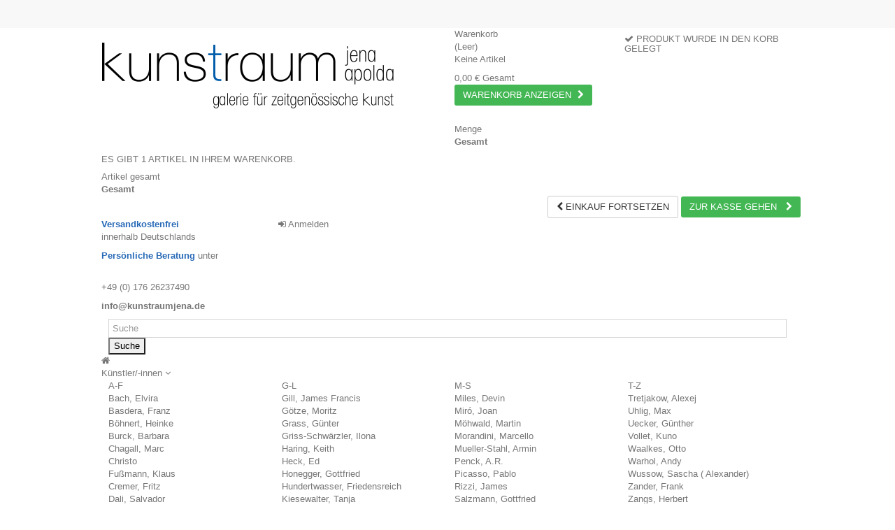

--- FILE ---
content_type: text/html; charset=UTF-8
request_url: https://kunstraumjena.de/armin-mueller-stahl
body_size: 18811
content:
<!DOCTYPE HTML>
<!--[if lt IE 7]> <html class="no-js lt-ie9 lt-ie8 lt-ie7" lang="de-de"><![endif]-->
<!--[if IE 7]><html class="no-js lt-ie9 lt-ie8 ie7" lang="de-de"><![endif]-->
<!--[if IE 8]><html class="no-js lt-ie9 ie8" lang="de-de"><![endif]-->
<!--[if gt IE 8]> <html class="no-js ie9" lang="de-de"><![endif]-->
<html lang="de-de">
	<head>
		<meta charset="utf-8" />
		<title>Armin Müller-Stahl - Kunstraum Jena</title>
					<meta name="description" content="Schauspieler, Schriftsteller und Musiker, bildender Künstler" />
							<meta name="keywords" content="Armin Mueller-Stahl,Armin Müller-Stahl,Armin Mueller Stahl,Armin Müller Stahl,Bild,Bilder" />
				<meta name="generator" content="PrestaShop" />

		<meta name="viewport" content="initial-scale=1,user-scalable=no,maximum-scale=1,width=device-width">
		<meta name="apple-mobile-web-app-capable" content="yes" /> 
		<link rel="icon" type="image/vnd.microsoft.icon" href="/img/favicon.ico?1689581767" />
		<link rel="shortcut icon" type="image/x-icon" href="/img/favicon.ico?1689581767" />
														<link rel="stylesheet" href="/themes/warehouse/css/global.css" type="text/css" media="all" />
																<link rel="stylesheet" href="/themes/warehouse/css/autoload/highdpi.css" type="text/css" media="all" />
																<link rel="stylesheet" href="/themes/warehouse/css/autoload/responsive-tables.css" type="text/css" media="all" />
																<link rel="stylesheet" href="/themes/warehouse/css/autoload/uniform.default.css" type="text/css" media="all" />
																<link rel="stylesheet" href="/js/jquery/plugins/fancybox/jquery.fancybox.css" type="text/css" media="all" />
																<link rel="stylesheet" href="/modules/mollie/views/css/mollie_iframe.css" type="text/css" media="all" />
																<link rel="stylesheet" href="/themes/warehouse/css/product_list.css" type="text/css" media="all" />
																<link rel="stylesheet" href="/themes/warehouse/css/category.css" type="text/css" media="all" />
																<link rel="stylesheet" href="/themes/warehouse/css/scenes.css" type="text/css" media="all" />
																<link rel="stylesheet" href="/themes/warehouse/css/modules/blockuserinfo/blockuserinfo.css" type="text/css" media="all" />
																<link rel="stylesheet" href="/themes/warehouse/css/modules/blockviewed/blockviewed.css" type="text/css" media="all" />
																<link rel="stylesheet" href="/modules/themeconfigurator/css/hooks.css" type="text/css" media="all" />
																<link rel="stylesheet" href="/modules/cookielaw/cookielaw.css" type="text/css" media="all" />
																<link rel="stylesheet" href="/themes/warehouse/css/modules/blockcart/blockcart.css" type="text/css" media="all" />
																<link rel="stylesheet" href="/js/jquery/plugins/bxslider/jquery.bxslider.css" type="text/css" media="all" />
																<link rel="stylesheet" href="/modules/footercontent/css/footercontent.css" type="text/css" media="all" />
																<link rel="stylesheet" href="/js/jquery/plugins/autocomplete/jquery.autocomplete.css" type="text/css" media="all" />
																<link rel="stylesheet" href="/themes/warehouse/css/modules/blocksearch_mod/blocksearch_mod.css" type="text/css" media="all" />
																<link rel="stylesheet" href="/themes/warehouse/css/modules/iqitmegamenu/css/front.css" type="text/css" media="all" />
																<link rel="stylesheet" href="/modules/iqitmegamenu/css/iqitmegamenu_s_1.css" type="text/css" media="all" />
																<link rel="stylesheet" href="/themes/warehouse/css/modules/themeeditor/css/options/hover.css" type="text/css" media="all" />
																<link rel="stylesheet" href="/modules/themeeditor/css/themeeditor_s_1.css" type="text/css" media="all" />
																<link rel="stylesheet" href="/modules/themeeditor/css/yourcss.css" type="text/css" media="all" />
																<link rel="stylesheet" href="/modules/revsliderprestashop/views/css/rs-plugin/fonts/font-awesome/css/font-awesome.css" type="text/css" media="all" />
																<link rel="stylesheet" href="/modules/revsliderprestashop/views/css/rs-plugin/fonts/pe-icon-7-stroke/css/pe-icon-7-stroke.css" type="text/css" media="all" />
																<link rel="stylesheet" href="/modules/revsliderprestashop/views/css/rs-plugin/css/settings.css" type="text/css" media="all" />
																<link rel="stylesheet" href="/modules/revsliderprestashop/views/css/rs-plugin/css/static-captions.css" type="text/css" media="all" />
																<link rel="stylesheet" href="/modules/revsliderprestashop/views/css/rs-plugin/css/dynamic-captions.css" type="text/css" media="all" />
																<link rel="stylesheet" href="/modules/revsliderprestashop/views/css/css/front.css" type="text/css" media="all" />
																<link rel="stylesheet" href="https://fonts.googleapis.com/css?family=Open+Sans:400,700,600" type="text/css" media="all" />
																<link rel="stylesheet" href="/themes/warehouse/css/modules/advancedeucompliance/views/css/aeuc_front.css" type="text/css" media="all" />
																<link rel="stylesheet" href="/modules/jscomposer/assets/css/js_composer.css" type="text/css" media="all" />
																<link rel="stylesheet" href="/js/jquery/ui/themes/base/jquery.ui.core.css" type="text/css" media="all" />
																<link rel="stylesheet" href="/js/jquery/ui/themes/base/jquery.ui.theme.css" type="text/css" media="all" />
																<link rel="stylesheet" href="/js/jquery/ui/themes/base/jquery.ui.accordion.css" type="text/css" media="all" />
																<link rel="stylesheet" href="/js/jquery/ui/themes/base/jquery.ui.progressbar.css" type="text/css" media="all" />
																<link rel="stylesheet" href="/js/jquery/ui/themes/base/jquery.ui.tabs.css" type="text/css" media="all" />
																<link rel="stylesheet" href="/modules/paypal/views/css/paypal.css" type="text/css" media="all" />
																<link rel="stylesheet" href="/modules/codfee/views/css/codfee_1.6.css" type="text/css" media="all" />
													
<script type="text/javascript">


</script>
<link rel="next" href="https://kunstraumjena.de/armin-mueller-stahl?p=2"><link rel="canonical" href="https://kunstraumjena.de/armin-mueller-stahl">
<link rel="alternate" href="https://kunstraumjena.de/armin-mueller-stahl" hreflang="de-de">
<link rel="alternate" href="https://kunstraumjena.de/armin-mueller-stahl" hreflang="x-default">


									<link rel="stylesheet" href="https://fonts.googleapis.com/css?family=Open+Sans:400,700" type="text/css" media="all" />
					
		<!--[if lt IE 9]>
		
<script src="https://oss.maxcdn.com/libs/html5shiv/3.7.0/html5shiv.js"></script>
		
<script src="https://oss.maxcdn.com/libs/respond.js/1.3.0/respond.min.js"></script>
		<![endif]-->
		<!--[if lte IE 9]>
		
		
<script src="https://cdn.kunstraumjena.de/themes/warehouse/js/flexibility.js"></script>

		<![endif]-->
		<meta property="og:title" content="Armin M&uuml;ller-Stahl - Kunstraum Jena"/>
		<meta property="og:url" content="http://kunstraumjena.de/armin-mueller-stahl"/>
		<meta property="og:site_name" content="Kunstraum Jena"/>
		
		<meta property="og:description" content="Schauspieler, Schriftsteller und Musiker, bildender Künstler">
				<meta property="og:type" content="website">
		<meta property="og:image" content="https://cdn.kunstraumjena.de/img/galerie-kunstraum-logo-1615976704.jpg" />
		
		<meta property="dcterms:title" content="Armin M&uuml;ller-Stahl - Kunstraum Jena">
		<meta property="dcterms:identifier" content="http://kunstraumjena.de/armin-mueller-stahl">
		<meta property="dcterms:description" content="Schauspieler, Schriftsteller und Musiker, bildender Künstler">
		<meta property="dcterms:subject" content="Armin Mueller-Stahl,Armin Müller-Stahl,Armin Mueller Stahl,Armin Müller Stahl,Bild,Bilder">
		<meta name="DC.title" content="Armin M&uuml;ller-Stahl - Kunstraum Jena">
		<meta name="DC.identifier" content="http://kunstraumjena.de/armin-mueller-stahl">
		<meta name="DC.description" content="Schauspieler, Schriftsteller und Musiker, bildender Künstler">
		<meta name="DC.subject" content="Armin Mueller-Stahl,Armin Müller-Stahl,Armin Mueller Stahl,Armin Müller Stahl,Bild,Bilder">
		<meta name="geo.placename" content="Schillerstraße 1, 07745 Jena, Deutschland" />
		<meta name="geo.position" content="50.9273780;11.5837750" />
		<meta name="geo.region" content="DE-Thüringen" />
		<meta name="ICBM" content="50.9273780, 11.5837750" />
		<link href="https://plus.google.com/116228917877864181839" rel="publisher"/>

	</head>
	<body id="category" class="not-index category category-6 category-armin-mueller-stahl hide-right-column show-left-column  lang_de   	 ">
			
	
	<div id="page">
		<div class="header-container">
			<header id="header">
		
			
						<div class="banner">
					<div class="container">
						<div class="row">
							
						</div>
					</div>
				</div>
									<div class="nav">
					<div class="container">
						<div class="row">
							<nav>
								
																							</nav>
						</div>
					</div>
				</div>
								<div>
					<div class="container container-header">
														<div id="desktop-header" class="desktop-header">
									<div class="row">
						<div id="header_logo" class="col-xs-12 col-sm-6 ">

							<a href="https://kunstraumjena.de/" title="Kunstraum Jena">
								<img class="logo img-responsive replace-2xlogo" src="https://cdn.kunstraumjena.de/img/galerie-kunstraum-logo-1615976704.jpg"   width="420" height="100" alt="Kunstraum Jena" />
							</a>
						</div>
						<!-- MODULE Block cart -->
<div id="shopping_cart_container" class="col-xs-12 col-sm-3 clearfix">
	<div class="shopping_cart">
		<a href="https://kunstraumjena.de/bestellung" title="Zum Warenkorb" rel="nofollow">
			<span class="cart_name">Warenkorb</span><div class="more_info">
			<span class="ajax_cart_quantity unvisible">0</span>
			<span class="ajax_cart_product_txt unvisible">Artikel:</span>
			<span class="ajax_cart_product_txt_s unvisible">Artikel:</span>
			<span class="ajax_cart_total unvisible">
							</span>
			<span class="ajax_cart_no_product">(Leer)</span>
					</div>
		</a>
					<div class="cart_block block exclusive">
				<div class="block_content">
					<!-- block list of products -->
					<div class="cart_block_list">
												<p class="cart_block_no_products">
							Keine Artikel
						</p>
																		<div class="cart-prices">
							<div class="cart-prices-line first-line">
								<span class="price cart_block_shipping_cost ajax_cart_shipping_cost unvisible">
																			 noch festzulegen																	</span>
								<span class="unvisible">
									Versand
								</span>
							</div>
																					<div class="cart-prices-line last-line">
								<span class="price cart_block_total ajax_block_cart_total">0,00 €</span>
								<span>Gesamt</span>
							</div>
													</div>
						<p class="cart-buttons">
							<a id="button_order_cart" class="btn btn-default button button-medium" href="https://kunstraumjena.de/bestellung" title="Warenkorb anzeigen" rel="nofollow">
								<span>
									Warenkorb anzeigen<i class="icon-chevron-right right"></i>
								</span>
							</a>
						</p>
					</div>
				</div>
			</div><!-- .cart_block -->
			</div>
</div>

	<div id="layer_cart">
		
			<div class="layer_cart_title col-xs-12">
				<h5>
					<i class="icon-check"></i> Produkt wurde in den Korb gelegt
				</h5>
			</div>
			<div class="clearfix" >
			<div class="layer_cart_product col-xs-12 col-md-6">
				<span class="cross" title="Fenster schließen"></span>
				
				<div class="product-image-container layer_cart_img">
				</div>
				<div class="layer_cart_product_info">
					<span id="layer_cart_product_title" class="product-name"></span>
					<span id="layer_cart_product_attributes"></span>
					<div>
						Menge
						<span id="layer_cart_product_quantity"></span>
					</div>
					<div>
						<strong>Gesamt
						<span id="layer_cart_product_price"></span></strong>
					</div>
				</div>
			</div>
			<div class="layer_cart_cart col-xs-12 col-md-6">
				<h5 class="overall_cart_title">
					<!-- Plural Case [both cases are needed because page may be updated in Javascript] -->
					<span class="ajax_cart_product_txt_s  unvisible">
						Sie haben <span class="ajax_cart_quantity">0</span> Artikel in Ihrem Warenkorb.
					</span>
					<!-- Singular Case [both cases are needed because page may be updated in Javascript] -->
					<span class="ajax_cart_product_txt ">
						Es gibt 1 Artikel in Ihrem Warenkorb.
					</span>
				</h5>
	
				<div class="layer_cart_row">
				Artikel gesamt
											<span class="ajax_block_products_total">
											</span>
				</div>
	
								<div class="layer_cart_row ajax_shipping-container">
					<strong class="dark unvisible">
						Versandkosten gesamt&nbsp;					</strong>
					<span class="ajax_cart_shipping_cost unvisible">
													 noch festzulegen											</span>
				</div>
								<div class="layer_cart_row">	
					<strong>
			Gesamt
											<span class="ajax_block_cart_total">
										</span>
					</strong>
				</div>
			</div>
		</div>
					<div class="button-container clearfix">	
						<div class="pull-right">
					<span class="continue btn btn-default" title="Einkauf fortsetzen">
						<span>
							<i class="icon-chevron-left left"></i> Einkauf fortsetzen
						</span>
					</span>
					<a class="btn btn-default button button-medium"	href="https://kunstraumjena.de/bestellung" title="Zur Kasse gehen" rel="nofollow">
						<span>
							Zur Kasse gehen <i class="icon-chevron-right right"></i>
						</span>
					</a>
				</div>
				</div>
		<div class="crossseling"></div>
	</div> <!-- #layer_cart -->
	<div class="layer_cart_overlay"></div>
<!-- /MODULE Block cart -->
	<!-- Block search module TOP -->
	<div id="search_block_top_content" class="col-xs-12 col-sm-3 ">
	<div class="iqitsearch-inner">
	<p style="text-align:left;"><span style="color:#286ab7;"><strong>Versandkostenfrei</strong></span> innerhalb Deutschlands</p>
<p style="text-align:left;"><strong><span style="color:#286ab7;">Persönliche Beratung</span></strong> unter</p>
<p style="text-align:left;"><span><span><br /></span>+49 (0) 176 26237490<br /></span></p>
<p style="text-align:left;"><span></span></p>
<p style="text-align:left;"><strong>info@kunstraumjena.de</strong></p>
		 </div></div>

	


	<!-- /Block search module TOP -->
<div id="dyn660fe3ba7457f" class="dynhook pc_displayTop_28" data-module="28" data-hook="displayTop" data-hooktype="m" data-hookargs="altern=2^"><div class="loadingempty"></div><div class="header_user_info col-xs-12 col-sm-3">
			<a class="login" href="https://kunstraumjena.de/mein-Konto" rel="nofollow" title="Login to your customer account">
			<i class="icon-signin"></i> Anmelden
		</a>
	</div></div><script type="application/ld+json">
{
   "@context": "http://schema.org",
   "@type": "WebSite",
   "url": "http://kunstraumjena.de/"
   , "name" : "",
   "alternateName" : ""   ,
   "potentialAction": {
     "@type": "SearchAction",
     "target": "https://kunstraumjena.de/suche?search_query={search_query}",
     "query-input": "required name=search_query"
   }
   }
</script>

						
					</div>
										</div>

					<div class="mobile-condensed-header mobile-style mobile-style1 ">
						
													    <div id="mh-sticky" class="not-sticked">
        <div class="mobile-main-wrapper">
        <div class="mobile-main-bar">

            <div class="mh-button mh-menu">
                <span id="mh-menu"><i class="icon-reorder mh-icon"></i></span>
            </div>
            <div  class="mh-button mh-search">
                <span id="mh-search" data-mh-search="1"><i class="icon-search mh-icon"></i></span> 
            </div>
            <div class="mobile-h-logo">
                <a href="https://kunstraumjena.de/" title="Kunstraum Jena">
                    <img class="logo img-responsive replace-2xlogo" src="https://cdn.kunstraumjena.de/img/galerie-kunstraum-logo-1615976704.jpg"   width="420" height="100" alt="Kunstraum Jena" />
                </a>
            </div>
            <div  class="mh-button mh-user"> 
                <span id="mh-user"><i class="icon-user mh-icon "></i></span>
                    <div class="mh-drop">
                <p>Bitte einloggen oder Konto anlegen</p>
        <ul>
            <li><a href="https://kunstraumjena.de/mein-Konto" title="Log In" rel="nofollow">Konto anlegen</a></li>

        </ul>
            </div>
            </div>
                        <div id="mh-cart-wrapper" class="mh-button mh-cart"> 
                <span id="mh-cart">
                    <i class="icon-shopping-cart mh-icon "></i>
                </span>
            </div>
            
        </div>
        </div>

        <div class="mh-dropdowns">
            <div class="mh-drop mh-search-drop">
                    	<div class="search_block_top mh-search-module">
		<form method="get" action="//kunstraumjena.de/suche">
			<input type="hidden" name="controller" value="search" />
			<input type="hidden" name="orderby" value="position" />
			<input type="hidden" name="orderway" value="desc" />
			<div class="search_query_container ">
								<input type="hidden" name="search-cat-select" value="0" class="search-cat-select" />
				

				<input class="search_query form-control" type="text"  name="search_query" placeholder="Search" value="" />
			</div>
			<button type="submit" name="submit_search" class="button-search">
				<span>Search</span>
			</button>
		</form>
	</div>

            </div>
        </div>

    </div>
						
						

					</div>

				
					</div>
				</div>
				<div class="fw-pseudo-wrapper"> <div class="desktop-header">

	<div  class="iqitmegamenu-wrapper col-xs-12 cbp-hor-width-0  clearfix">
		<div id="iqitmegamenu-horizontal" class="iqitmegamenu  cbp-sticky-transparent" role="navigation">
			<div class="container">
				
				
				 
					<!-- Block search module TOP -->
	<div id="search_block_top_contentm" class="col-xs-12 iqit-search-ncm">
		<div id="search_block_top" class="search_block_top iqit-search">
		
		<form method="get" action="//kunstraumjena.de/suche" id="searchbox">

			<input type="hidden" name="controller" value="search" />
			<input type="hidden" name="orderby" value="position" />
			<input type="hidden" name="orderway" value="desc" />
			<div class="search_query_container ">
						<input type="hidden" name="search-cat-select" value="0" class="search-cat-select" />
			

			<input class="search_query form-control" type="text" id="search_query_top" name="search_query" placeholder="Suche" value="" />
			</div>
			<button type="submit" name="submit_search" class="button-search">
				<span>Suche</span>
			</button>
		</form>
	</div></div>


	<!-- /Block search module TOP -->

				<nav id="cbp-hrmenu" class="cbp-hrmenu cbp-horizontal cbp-hrsub-narrow   cbp-fade-slide-bottom  cbp-arrowed    ">
					<ul>
												<li class="cbp-hrmenu-tab cbp-hrmenu-tab-1  cbp-onlyicon">
	<a href="https://kunstraumjena.de/" >								

								<span class="cbp-tab-title"> <i class="icon-home cbp-mainlink-icon"></i>
								</span>
																					</a>
													</li>
												<li class="cbp-hrmenu-tab cbp-hrmenu-tab-2 ">
	<a role="button" class="cbp-empty-mlink">								

								<span class="cbp-tab-title">
								Künstler/-innen <i class="icon-angle-down cbp-submenu-aindicator"></i></span>
															<span class="cbp-triangle-container"><span class="cbp-triangle-top"></span><span class="cbp-triangle-top-back"></span></span>						</a>
														<div class="cbp-hrsub col-xs-12">
								<div class="cbp-hrsub-inner">
																		
																																

		<div class="row menu_row menu-element  first_rows menu-element-id-1">
					

			

			

									

			<div  class="col-xs-3 cbp-menu-column cbp-menu-element menu-element-id-2 " >
			<div class="cbp-menu-column-inner">
						
														<span class="cbp-column-title transition-300">A-F </span>

									
				


				

								
					
													<ul class="cbp-links cbp-category-tree">
																									<li ><div class="cbp-category-link-w"><a href="https://kunstraumjena.de/elvira-bach">Bach, Elvira</a>
										</div>
									</li>
																																		<li ><div class="cbp-category-link-w"><a href="https://kunstraumjena.de/franz-basdera">Basdera, Franz</a>
										</div>
									</li>
																																		<li ><div class="cbp-category-link-w"><a href="https://kunstraumjena.de/boehnert-heinke">Böhnert, Heinke</a>
										</div>
									</li>
																																		<li ><div class="cbp-category-link-w"><a href="https://kunstraumjena.de/barbara-burck">Burck, Barbara</a>
										</div>
									</li>
																																		<li ><div class="cbp-category-link-w"><a href="https://kunstraumjena.de/marc-chagall">Chagall, Marc</a>
										</div>
									</li>
																																		<li ><div class="cbp-category-link-w"><a href="https://kunstraumjena.de/christo">Christo</a>
										</div>
									</li>
																																		<li ><div class="cbp-category-link-w"><a href="https://kunstraumjena.de/klaus-fussmann">Fußmann, Klaus</a>
										</div>
									</li>
																																		<li ><div class="cbp-category-link-w"><a href="https://kunstraumjena.de/fritz-cremer">Cremer, Fritz</a>
										</div>
									</li>
																																		<li ><div class="cbp-category-link-w"><a href="https://kunstraumjena.de/salvador-dali">Dali, Salvador</a>
										</div>
									</li>
																																		<li ><div class="cbp-category-link-w"><a href="https://kunstraumjena.de/niki-de-saint-phalle">de Saint Phalle, Niki</a>
										</div>
									</li>
																																		<li ><div class="cbp-category-link-w"><a href="https://kunstraumjena.de/jenny-eichler">Eichler, Jenny</a>
										</div>
									</li>
																																		<li ><div class="cbp-category-link-w"><a href="https://kunstraumjena.de/joerg-extra">Extra, Jörg</a>
										</div>
									</li>
																																		<li ><div class="cbp-category-link-w"><a href="https://kunstraumjena.de/freja">Freja</a>
										</div>
									</li>
																																		<li ><div class="cbp-category-link-w"><a href="https://kunstraumjena.de/michel-friess">Friess, Michel</a>
										</div>
									</li>
																																		<li ><div class="cbp-category-link-w"><a href="https://kunstraumjena.de/ernst-fuchs">Fuchs, Ernst</a>
										</div>
									</li>
																								</ul>	
											
				
			

			

			

						</div>		</div>
						

			<div  class="col-xs-3 cbp-menu-column cbp-menu-element menu-element-id-4 " >
			<div class="cbp-menu-column-inner">
						
														<span class="cbp-column-title transition-300">G-L </span>

									
				


				

								
					
													<ul class="cbp-links cbp-category-tree">
																									<li ><div class="cbp-category-link-w"><a href="https://kunstraumjena.de/james-francis-gill">Gill, James Francis</a>
										</div>
									</li>
																																		<li ><div class="cbp-category-link-w"><a href="https://kunstraumjena.de/moritz-goetze">Götze, Moritz</a>
										</div>
									</li>
																																		<li ><div class="cbp-category-link-w"><a href="https://kunstraumjena.de/guenter-grass">Grass, Günter</a>
										</div>
									</li>
																																		<li ><div class="cbp-category-link-w"><a href="https://kunstraumjena.de/ilona-griss-schwaerzler">Griss-Schwärzler, Ilona</a>
										</div>
									</li>
																																		<li ><div class="cbp-category-link-w"><a href="https://kunstraumjena.de/keith-haring">Haring, Keith</a>
										</div>
									</li>
																																		<li ><div class="cbp-category-link-w"><a href="https://kunstraumjena.de/ed-heck">Heck, Ed</a>
										</div>
									</li>
																																		<li ><div class="cbp-category-link-w"><a href="https://kunstraumjena.de/gottfried-honegger">Honegger, Gottfried</a>
										</div>
									</li>
																																		<li ><div class="cbp-category-link-w"><a href="https://kunstraumjena.de/friedensreich-hundertwasser">Hundertwasser, Friedensreich </a>
										</div>
									</li>
																																		<li ><div class="cbp-category-link-w"><a href="https://kunstraumjena.de/tanja-kiesewalter">Kiesewalter, Tanja</a>
										</div>
									</li>
																																		<li ><div class="cbp-category-link-w"><a href="https://kunstraumjena.de/oskar-kokoschka">Kokoschka, Oskar</a>
										</div>
									</li>
																																		<li ><div class="cbp-category-link-w"><a href="https://kunstraumjena.de/mark-kostabi">Kostabi, Mark</a>
										</div>
									</li>
																																		<li ><div class="cbp-category-link-w"><a href="https://kunstraumjena.de/paul-kostabi">Kostabi, Paul</a>
										</div>
									</li>
																																		<li ><div class="cbp-category-link-w"><a href="https://kunstraumjena.de/kutt-sabine">Kutt, Sabine</a>
										</div>
									</li>
																																		<li ><div class="cbp-category-link-w"><a href="https://kunstraumjena.de/volker-kuehn">Kühn, Volker</a>
										</div>
									</li>
																																		<li ><div class="cbp-category-link-w"><a href="https://kunstraumjena.de/switlana-liachowezki">Liachowezki, Switlana</a>
										</div>
									</li>
																																		<li ><div class="cbp-category-link-w"><a href="https://kunstraumjena.de/udo-lindenberg">Lindenberg, Udo</a>
										</div>
									</li>
																																		<li ><div class="cbp-category-link-w"><a href="https://kunstraumjena.de/peter-linnenbrink">Linnenbrink, Peter</a>
										</div>
									</li>
																																		<li ><div class="cbp-category-link-w"><a href="https://kunstraumjena.de/markus-luepertz">Lüpertz, Markus</a>
										</div>
									</li>
																																		<li ><div class="cbp-category-link-w"><a href="https://kunstraumjena.de/janosch">Janosch</a>
										</div>
									</li>
																																		<li ><div class="cbp-category-link-w"><a href="https://kunstraumjena.de/thomas-jankowski">Thomas Jankowski</a>
										</div>
									</li>
																								</ul>	
											
				
			

			

			

						</div>		</div>
						

			<div  class="col-xs-3 cbp-menu-column cbp-menu-element menu-element-id-5 " >
			<div class="cbp-menu-column-inner">
						
														<span class="cbp-column-title transition-300">M-S </span>

									
				


				

								
					
													<ul class="cbp-links cbp-category-tree">
																									<li ><div class="cbp-category-link-w"><a href="https://kunstraumjena.de/devin-miles">Miles, Devin</a>
										</div>
									</li>
																																		<li ><div class="cbp-category-link-w"><a href="https://kunstraumjena.de/joan-miro">Miró, Joan</a>
										</div>
									</li>
																																		<li ><div class="cbp-category-link-w"><a href="https://kunstraumjena.de/martin-moehwald">Möhwald, Martin</a>
										</div>
									</li>
																																		<li ><div class="cbp-category-link-w"><a href="https://kunstraumjena.de/marcello-morandini">Morandini, Marcello</a>
										</div>
									</li>
																																		<li ><div class="cbp-category-link-w"><a href="https://kunstraumjena.de/armin-mueller-stahl">Mueller-Stahl, Armin</a>
										</div>
									</li>
																																		<li ><div class="cbp-category-link-w"><a href="https://kunstraumjena.de/ar-penck">Penck, A.R.</a>
										</div>
									</li>
																																		<li ><div class="cbp-category-link-w"><a href="https://kunstraumjena.de/pablo-picasso">Picasso, Pablo</a>
										</div>
									</li>
																																		<li ><div class="cbp-category-link-w"><a href="https://kunstraumjena.de/james-rizzi">Rizzi, James</a>
										</div>
									</li>
																																		<li ><div class="cbp-category-link-w"><a href="https://kunstraumjena.de/gottfried-salzmann">Salzmann, Gottfried</a>
										</div>
									</li>
																																		<li ><div class="cbp-category-link-w"><a href="https://kunstraumjena.de/helge-schneider">Schneider, Helge</a>
										</div>
									</li>
																																		<li ><div class="cbp-category-link-w"><a href="https://kunstraumjena.de/christian-sommer">Sommer, Christian</a>
										</div>
									</li>
																																		<li ><div class="cbp-category-link-w"><a href="https://kunstraumjena.de/martin-georg-sonnleitner"> Sonnleitner, Martin Georg</a>
										</div>
									</li>
																																		<li ><div class="cbp-category-link-w"><a href="https://kunstraumjena.de/barbara-steinmann">Steinmann, Barbara</a>
										</div>
									</li>
																																		<li ><div class="cbp-category-link-w"><a href="https://kunstraumjena.de/heribert-stragholz">Stragholz, Heribert</a>
										</div>
									</li>
																								</ul>	
											
				
			

			

			

						</div>		</div>
						

			<div  class="col-xs-3 cbp-menu-column cbp-menu-element menu-element-id-6 " >
			<div class="cbp-menu-column-inner">
						
														<span class="cbp-column-title transition-300">T-Z </span>

									
				


				

								
					
													<ul class="cbp-links cbp-category-tree">
																																									<li ><div class="cbp-category-link-w"><a href="https://kunstraumjena.de/alexej-tretjakow">Tretjakow, Alexej</a>
										</div>
									</li>
																																		<li ><div class="cbp-category-link-w"><a href="https://kunstraumjena.de/max-uhlig">Uhlig, Max</a>
										</div>
									</li>
																																		<li ><div class="cbp-category-link-w"><a href="https://kunstraumjena.de/guenther-uecker">Uecker, Günther</a>
										</div>
									</li>
																																		<li ><div class="cbp-category-link-w"><a href="https://kunstraumjena.de/kuno-vollet">Vollet, Kuno</a>
										</div>
									</li>
																																		<li ><div class="cbp-category-link-w"><a href="https://kunstraumjena.de/otto-waalkes">Waalkes, Otto</a>
										</div>
									</li>
																																		<li ><div class="cbp-category-link-w"><a href="https://kunstraumjena.de/andy-warhol">Warhol, Andy</a>
										</div>
									</li>
																																		<li ><div class="cbp-category-link-w"><a href="https://kunstraumjena.de/wussow-sascha-alexander">Wussow, Sascha ( Alexander)</a>
										</div>
									</li>
																																		<li ><div class="cbp-category-link-w"><a href="https://kunstraumjena.de/frank-zander">Zander, Frank</a>
										</div>
									</li>
																																		<li ><div class="cbp-category-link-w"><a href="https://kunstraumjena.de/herbert-zangs">Zangs, Herbert</a>
										</div>
									</li>
																								</ul>	
											
				
			

			

			

						</div>		</div>
											</div>
               
																					
																										</div>
							</div>
													</li>
												<li class="cbp-hrmenu-tab cbp-hrmenu-tab-4 ">
	<a role="button" class="cbp-empty-mlink">								

								<span class="cbp-tab-title">
								Rubriken <i class="icon-angle-down cbp-submenu-aindicator"></i></span>
															<span class="cbp-triangle-container"><span class="cbp-triangle-top"></span><span class="cbp-triangle-top-back"></span></span>						</a>
														<div class="cbp-hrsub col-xs-4">
								<div class="cbp-hrsub-inner">
																		
																																

		<div class="row menu_row menu-element  first_rows menu-element-id-1">
					

			

			

									

			<div  class="col-xs-3 cbp-menu-column cbp-menu-element menu-element-id-2 " >
			<div class="cbp-menu-column-inner">
						
				
				


				

								
					
													<ul class="cbp-links cbp-category-tree">
																									<li ><div class="cbp-category-link-w"><a href="https://kunstraumjena.de/3-d">3 D</a>
										</div>
									</li>
																																		<li ><div class="cbp-category-link-w"><a href="https://kunstraumjena.de/akt">Akt</a>
										</div>
									</li>
																																		<li ><div class="cbp-category-link-w"><a href="https://kunstraumjena.de/graphik">Graphik</a>
										</div>
									</li>
																																		<li ><div class="cbp-category-link-w"><a href="https://kunstraumjena.de/keramik">Keramik</a>
										</div>
									</li>
																																		<li ><div class="cbp-category-link-w"><a href="https://kunstraumjena.de/malerei">Malerei</a>
										</div>
									</li>
																																																		<li ><div class="cbp-category-link-w"><a href="https://kunstraumjena.de/schmuck">Schmuck</a>
										</div>
									</li>
																																		<li ><div class="cbp-category-link-w"><a href="https://kunstraumjena.de/skulpturen">Skulpturen</a>
										</div>
									</li>
																																		<li ><div class="cbp-category-link-w"><a href="https://kunstraumjena.de/abstrakt">Abstrakt</a>
										</div>
									</li>
																																		<li ><div class="cbp-category-link-w"><a href="https://kunstraumjena.de/landschaft">Landschaft</a>
										</div>
									</li>
																																		<li ><div class="cbp-category-link-w"><a href="https://kunstraumjena.de/portrait">Portrait</a>
										</div>
									</li>
																																		<li ><div class="cbp-category-link-w"><a href="https://kunstraumjena.de/tiere">Tiere</a>
										</div>
									</li>
																								</ul>	
											
				
			

			

			

						</div>		</div>
											</div>
               
																					
																										</div>
							</div>
													</li>
												<li class="cbp-hrmenu-tab cbp-hrmenu-tab-5 ">
	<a href="https://kunstraumjena.de/content/ueber-uns?categories=" >								

								<span class="cbp-tab-title">
								Über uns</span>
																					</a>
													</li>
												<li class="cbp-hrmenu-tab cbp-hrmenu-tab-6 ">
	<a href="https://kunstraumjena.de/content/ausstellungen?categories=" >								

								<span class="cbp-tab-title">
								Projekte</span>
																					</a>
													</li>
												<li class="cbp-hrmenu-tab cbp-hrmenu-tab-8 ">
	<a href="https://kunstraumjena.de/content/service?categories=" >								

								<span class="cbp-tab-title">
								Service</span>
																					</a>
													</li>
												<li class="cbp-hrmenu-tab cbp-hrmenu-tab-9 ">
	<a href="https://kunstraumjena.de/content/presse?categories=" >								

								<span class="cbp-tab-title">
								Presse</span>
																					</a>
													</li>
												<li class="cbp-hrmenu-tab cbp-hrmenu-tab-13 ">
	<a href="https://kunstraumjena.de/content/links?categories=" >								

								<span class="cbp-tab-title">
								Links</span>
																					</a>
													</li>
											</ul>
				</nav>
				
				
				

				
			</div>
			<div id="iqitmegamenu-mobile">

					<div id="iqitmegamenu-shower" class="clearfix"><div class="container">
						<div class="iqitmegamenu-icon"><i class="icon-reorder"></i></div>
						<span>Menu</span>
						</div>
					</div>
					<div class="cbp-mobilesubmenu"><div class="container">
					<ul id="iqitmegamenu-accordion" class="cbp-spmenu cbp-spmenu-vertical cbp-spmenu-left">
					<li id="cbp-close-mobile"><i class="icon-chevron-left"></i> Hide</li>  
						<li><a href="https://kunstraumjena.de/kuenstler-innen" title="Künstler/-innen">Künstler/-innen</a><ul><li><a href="https://kunstraumjena.de/elvira-bach" title="Bach, Elvira">Bach, Elvira</a></li><li><a href="https://kunstraumjena.de/franz-basdera" title="Basdera, Franz">Basdera, Franz</a></li><li><a href="https://kunstraumjena.de/boehnert-heinke" title="Böhnert, Heinke">Böhnert, Heinke</a></li><li><a href="https://kunstraumjena.de/barbara-burck" title="Burck, Barbara">Burck, Barbara</a></li><li><a href="https://kunstraumjena.de/marc-chagall" title="Chagall, Marc">Chagall, Marc</a></li><li><a href="https://kunstraumjena.de/christo" title="Christo">Christo</a></li><li><a href="https://kunstraumjena.de/klaus-fussmann" title="Fußmann, Klaus">Fußmann, Klaus</a></li><li><a href="https://kunstraumjena.de/fritz-cremer" title="Cremer, Fritz">Cremer, Fritz</a></li><li><a href="https://kunstraumjena.de/salvador-dali" title="Dali, Salvador">Dali, Salvador</a></li><li><a href="https://kunstraumjena.de/niki-de-saint-phalle" title="de Saint Phalle, Niki">de Saint Phalle, Niki</a></li><li><a href="https://kunstraumjena.de/jenny-eichler" title="Eichler, Jenny">Eichler, Jenny</a></li><li><a href="https://kunstraumjena.de/joerg-extra" title="Extra, Jörg">Extra, Jörg</a></li><li><a href="https://kunstraumjena.de/freja" title="Freja">Freja</a></li><li><a href="https://kunstraumjena.de/michel-friess" title="Friess, Michel">Friess, Michel</a></li><li><a href="https://kunstraumjena.de/ernst-fuchs" title="Fuchs, Ernst">Fuchs, Ernst</a></li><li><a href="https://kunstraumjena.de/james-francis-gill" title="Gill, James Francis">Gill, James Francis</a></li><li><a href="https://kunstraumjena.de/moritz-goetze" title="Götze, Moritz">Götze, Moritz</a></li><li><a href="https://kunstraumjena.de/guenter-grass" title="Grass, Günter">Grass, Günter</a></li><li><a href="https://kunstraumjena.de/ilona-griss-schwaerzler" title="Griss-Schwärzler, Ilona">Griss-Schwärzler, Ilona</a></li><li><a href="https://kunstraumjena.de/keith-haring" title="Haring, Keith">Haring, Keith</a></li><li><a href="https://kunstraumjena.de/ed-heck" title="Heck, Ed">Heck, Ed</a></li><li><a href="https://kunstraumjena.de/gottfried-honegger" title="Honegger, Gottfried">Honegger, Gottfried</a></li><li><a href="https://kunstraumjena.de/friedensreich-hundertwasser" title="Hundertwasser, Friedensreich ">Hundertwasser, Friedensreich </a></li><li><a href="https://kunstraumjena.de/tanja-kiesewalter" title="Kiesewalter, Tanja">Kiesewalter, Tanja</a></li><li><a href="https://kunstraumjena.de/oskar-kokoschka" title="Kokoschka, Oskar">Kokoschka, Oskar</a></li><li><a href="https://kunstraumjena.de/mark-kostabi" title="Kostabi, Mark">Kostabi, Mark</a></li><li><a href="https://kunstraumjena.de/paul-kostabi" title="Kostabi, Paul">Kostabi, Paul</a></li><li><a href="https://kunstraumjena.de/kutt-sabine" title="Kutt, Sabine">Kutt, Sabine</a></li><li><a href="https://kunstraumjena.de/volker-kuehn" title="Kühn, Volker">Kühn, Volker</a></li><li><a href="https://kunstraumjena.de/switlana-liachowezki" title="Liachowezki, Switlana">Liachowezki, Switlana</a></li><li><a href="https://kunstraumjena.de/udo-lindenberg" title="Lindenberg, Udo">Lindenberg, Udo</a></li><li><a href="https://kunstraumjena.de/peter-linnenbrink" title="Linnenbrink, Peter">Linnenbrink, Peter</a></li><li><a href="https://kunstraumjena.de/markus-luepertz" title="Lüpertz, Markus">Lüpertz, Markus</a></li><li><a href="https://kunstraumjena.de/janosch" title="Janosch">Janosch</a></li><li><a href="https://kunstraumjena.de/madjid" title="Madjid">Madjid</a></li><li><a href="https://kunstraumjena.de/devin-miles" title="Miles, Devin">Miles, Devin</a></li><li><a href="https://kunstraumjena.de/joan-miro" title="Miró, Joan">Miró, Joan</a></li><li><a href="https://kunstraumjena.de/martin-moehwald" title="Möhwald, Martin">Möhwald, Martin</a></li><li><a href="https://kunstraumjena.de/marcello-morandini" title="Morandini, Marcello">Morandini, Marcello</a></li><li><a href="https://kunstraumjena.de/armin-mueller-stahl" title="Mueller-Stahl, Armin">Mueller-Stahl, Armin</a></li><li><a href="https://kunstraumjena.de/ar-penck" title="Penck, A.R.">Penck, A.R.</a></li><li><a href="https://kunstraumjena.de/pablo-picasso" title="Picasso, Pablo">Picasso, Pablo</a></li><li><a href="https://kunstraumjena.de/james-rizzi" title="Rizzi, James">Rizzi, James</a></li><li><a href="https://kunstraumjena.de/gottfried-salzmann" title="Salzmann, Gottfried">Salzmann, Gottfried</a></li><li><a href="https://kunstraumjena.de/helge-schneider" title="Schneider, Helge">Schneider, Helge</a></li><li><a href="https://kunstraumjena.de/christian-sommer" title="Sommer, Christian">Sommer, Christian</a></li><li><a href="https://kunstraumjena.de/martin-georg-sonnleitner" title=" Sonnleitner, Martin Georg"> Sonnleitner, Martin Georg</a></li><li><a href="https://kunstraumjena.de/barbara-steinmann" title="Steinmann, Barbara">Steinmann, Barbara</a></li><li><a href="https://kunstraumjena.de/heribert-stragholz" title="Stragholz, Heribert">Stragholz, Heribert</a></li><li><a href="https://kunstraumjena.de/alexej-tretjakow" title="Tretjakow, Alexej">Tretjakow, Alexej</a></li><li><a href="https://kunstraumjena.de/max-uhlig" title="Uhlig, Max">Uhlig, Max</a></li><li><a href="https://kunstraumjena.de/guenther-uecker" title="Uecker, Günther">Uecker, Günther</a></li><li><a href="https://kunstraumjena.de/kuno-vollet" title="Vollet, Kuno">Vollet, Kuno</a></li><li><a href="https://kunstraumjena.de/otto-waalkes" title="Waalkes, Otto">Waalkes, Otto</a></li><li><a href="https://kunstraumjena.de/andy-warhol" title="Warhol, Andy">Warhol, Andy</a></li><li><a href="https://kunstraumjena.de/wussow-sascha-alexander" title="Wussow, Sascha ( Alexander)">Wussow, Sascha ( Alexander)</a></li><li><a href="https://kunstraumjena.de/frank-zander" title="Zander, Frank">Zander, Frank</a></li><li><a href="https://kunstraumjena.de/herbert-zangs" title="Zangs, Herbert">Zangs, Herbert</a></li><li><a href="https://kunstraumjena.de/unikate" title="Unikate">Unikate</a></li></ul></li><li><a href="https://kunstraumjena.de/rubriken" title="Rubriken">Rubriken</a><ul><li><a href="https://kunstraumjena.de/abstrakt" title="Abstrakt">Abstrakt</a></li><li><a href="https://kunstraumjena.de/skulpturen" title="Skulpturen">Skulpturen</a></li><li><a href="https://kunstraumjena.de/3-d" title="3 D">3 D</a></li><li><a href="https://kunstraumjena.de/landschaft" title="Landschaft">Landschaft</a></li><li><a href="https://kunstraumjena.de/portrait" title="Portrait">Portrait</a></li><li><a href="https://kunstraumjena.de/akt" title="Akt">Akt</a></li><li><a href="https://kunstraumjena.de/graphik" title="Graphik">Graphik</a></li><li><a href="https://kunstraumjena.de/keramik" title="Keramik">Keramik</a></li><li><a href="https://kunstraumjena.de/malerei" title="Malerei">Malerei</a></li><li><a href="https://kunstraumjena.de/schmuck" title="Schmuck">Schmuck</a></li><li><a href="https://kunstraumjena.de/tiere" title="Tiere">Tiere</a></li></ul></li><li><a href="https://kunstraumjena.de/content/ueber-uns?categories=" title="ueber uns">ueber uns</a></li>
<li><a href="https://kunstraumjena.de/content/links?categories=" title="Links">Links</a></li>

					</ul></div></div>
					<div id="cbp-spmenu-overlay" class="cbp-spmenu-overlay"></div>				</div> 
		</div>
	</div>
 </div>	</div>
			
			</header>

					</div>
		
<!-- Breadcrumb -->
<div class="breadcrumb clearfix fullwidth-breadcrumb">
	<div class="container">		<a class="home" href="https://kunstraumjena.de/" title="zur&uuml;ck zu Startseite"><i class="icon-home"></i></a>
			<span class="navigation-pipe">&gt;</span>
					<span class="navigation_page"><span itemscope itemtype="http://data-vocabulary.org/Breadcrumb"><a itemprop="url" href="https://kunstraumjena.de/kuenstler-innen" title="K&uuml;nstler/-innen" ><span itemprop="title">K&uuml;nstler/-innen</span></a></span><span class="navigation-pipe">></span>Mueller-Stahl, Armin</span>
			
		
</div></div>

<!-- /Breadcrumb -->		<div class="columns-container">
			<div id="columns" class="container">


				
																				<div class="fw-pseudo-wrapper">
								 
				
					</div>
				<div class="row content-inner">
															<div id="center_column" class="center_column col-xs-12 col-sm-9  col-sm-push-3">
							    			<div class="page-heading product-listing clearfix"><h1 class="page-heading product-listing"><span class="cat-name">Mueller-Stahl, Armin </span></h1><span class="heading-counter">Wir f&uuml;hren momentan 178 Werke.</span></div>

                 

                                                <div class="cat_desc cat_desc_container clearfix">
                                                            <div id="category_description_short" class="rte"><div style="text-align:center;">
<p><img src="https://kunstraumjena.de/img/cms/3ee55cdd-8e1f-4861-84e4-75fbbc57bbe4_1.jpg" alt="Armin Mueller-Stahl und Marina Zollmann, Galerie Kunstraum" style="margin:0px auto;" width="281" height="500" /><img src="https://kunstraumjena.de/img/cms/pixel.png" alt="" style="margin:0px auto;" width="30" height="500" /><img src="https://kunstraumjena.de/img/cms/thomas_thieme.jpg" alt="Thomas Thiele" style="margin:0px auto;" width="508" height="500" /><br /><br />Galeristin Marina Zollmann mit Armin Mueller-Stahl; rechts: mit Schauspieler Thomas Thieme - erhält zum 70. Geburtstag ein Bild von Armin Mueller-Stahl</p>
</div>
<p align="justify"><br /><br />Seit seiner Kindheit sind Pinsel und Stift stetige Begleiter. Armin Mueller-Stahl ist eine der Koryphäen der deutschen Kulturgeschichte. Neben der Schauspielerei, Schriftstellerei und Musik,...</p></div>
                                <div id="category_description_full" class="unvisible rte"><div style="text-align:center;">
<p><img src="https://kunstraumjena.de/img/cms/3ee55cdd-8e1f-4861-84e4-75fbbc57bbe4_1.jpg" alt="Armin Mueller-Stahl und Marina Zollmann, Galerie Kunstraum" style="margin:0px auto;" width="281" height="500" /><img src="https://kunstraumjena.de/img/cms/pixel.png" alt="" style="margin:0px auto;" width="30" height="500" /><img src="https://kunstraumjena.de/img/cms/thomas_thieme.jpg" alt="Thomas Thiele" style="margin:0px auto;" width="508" height="500" /><br /><br />Galeristin Marina Zollmann mit Armin Mueller-Stahl; rechts: mit Schauspieler Thomas Thieme - erhält zum 70. Geburtstag ein Bild von Armin Mueller-Stahl</p>
</div>
<p align="justify"><br /><br />Seit seiner Kindheit sind Pinsel und Stift stetige Begleiter. Armin Mueller-Stahl ist eine der Koryphäen der deutschen Kulturgeschichte. Neben der Schauspielerei, Schriftstellerei und Musik, spiegelt sich sein großes Talent auch in der Bildenden Kunst wider.</p>
<p align="justify">Der 1930 in Tilsit/ Ostpreußen geborene und 2011 zum Ehrenbürger seiner Heimatstadt ernannnte Charaktermensch ist geprägt sowohl durch Scheiden und Neubeginn, als auch durch internationale Erfolge und Auszeichnungen. Nur wenige in seinem Umkreis wussten von seiner malerischen Qualität. Und so präsentierte sich Mueller-Stahl im Jahr 2000 erstmals als Maler der Öffentlichkeit und machte dem internationalen Publikum seine ersten 100 Werke im Filmmuseum Babelsberg zugänglich. Es sollten zahlreiche Ausstellungen u.a. in Schwerin und Potsdam folgen. Heute hat sein Werk auch auf dem internationalen Kunstmarkt erfolgreich etabliert.</p>
<p align="justify">Einen essentiellen Anteil seines Werkes bestreiten zahlreiche Portraits. Bildnisse, die Bezug auf Film, Literatur, Filmrollen sowie Figuren des öffentlichen Lebens nehmen. Gemalt u. a. auch auf Drehbüchern, treffen starke Charaktere auf skizzenhaft biographische Momentaufnahmen, die mittels Farbe und angedeuteten Strich das Naturell eines jeden Portraits betonen.</p>
<p align="justify">Die Kombination aus spannender und zugleich harmonischer Bildsprache gepaart mit zeitweise feinem Spott zeugen von der genauen Beobachtungsgabe Mueller-Stahls – nimmt diese doch einen entscheidenden Stellenwert in der Schauspielerei wie Bildenden Kunst ein.</p>
<p align="justify"></p>
<p align="justify">Ein Muss für jeden Kunst- und Literaturliebhaber.  In der Galerie Kunstraum bieten wir Ihnen Originalwerke von Armin Mueller-Stahl. </p>
<p style="text-align:center;" align="justify"></p>
                                <a onclick="$(this).parent().hide();  $(this).parent().prev().show(); $(this).parent().parent().find('.lnk_more').show();  return false;" href="https://kunstraumjena.de/armin-mueller-stahl" class="btn btn-default pull-right" c><i class="icon-minus"></i> Weniger</a>
                                </div>
                                <a href="https://kunstraumjena.de/armin-mueller-stahl"  class="lnk_more btn btn-default pull-right"><i class="icon-plus"></i> Mehr</a>
                                                        </div>
                        
                		      					<div class="content_sortPagiBar clearfix">
            	<div class="sortPagiBar clearfix">
            		<div class="view-and-count">
<ul class="display">
    <li id="grid"><a rel="nofollow" href="#" title="Kacheln"><i class="icon-th-large"></i></a></li>
    <li id="list" class="visible-md visible-lg"><a rel="nofollow" href="#" title="Liste"><i class="icon-th-list"></i></a></li>
    <li id="tableview" class="visible-md visible-lg"><a rel="nofollow" href="#" title="Tabelle"><i class="icon-table"></i></a></li>
</ul>
    <div class="product-count">
    	    		                        	                        	Zeige 1 - 20 von 178 Werken
		    </div>
   </div>
<form id="productsSortForm" action="https://kunstraumjena.de/armin-mueller-stahl" class="productsSortForm">

	
		<select id="selectProductSort" class="selectProductSort form-control">
			<option value="date_upd:desc" selected="selected">Sortierung</option>
							<option value="price:asc">Preis: aufsteigend</option>
				<option value="price:desc">Preis: absteigend</option>
						<option value="name:asc">A bis Z</option>
			<option value="name:desc">Z bis A</option>
							<option value="quantity:desc">Auf Lager</option>
						<option value="reference:asc">Artikel-Nr.: niedrigste zuerst</option>
			<option value="reference:desc">Artikel-Nr.: h&ouml;chste zuerst</option>
		</select>

</form>
<!-- /Sort products -->
			
	
                								<!-- nbr product/page -->

		<form action="https://kunstraumjena.de/armin-mueller-stahl" method="get" class="nbrItemPage">
			<div class="clearfix">
																																				<select name="n" id="nb_item" class="form-control">
																							<option value="20" selected="selected">Zeigen: 20</option>
																														<option value="40" >Zeigen: 40</option>
																														<option value="100" >Zeigen: 100</option>
																					</select>
			</div>
		</form>

	<!-- /nbr product/page -->
                    
                <div class="top-pagination-content clearfix">
                    	
												<!-- Pagination -->
	<div id="pagination" class="pagination clearfix">
	    			<form class="showall" action="https://kunstraumjena.de/armin-mueller-stahl" method="get">
				<div>
											                <button type="submit" class="btn btn-default">
	                	<span><i class="icon-double-angle-down"></i>Alles</span>
	                </button>
																														                <input name="n" id="nb_item" class="hidden" value="178" />
				</div>
			</form>
							<ul class="pagination">
									<li  class="disabled pagination_previous">
						<span>
							<i class="icon-angle-left"></i> 
						</span>
					</li>
																															<li class="active current">
							<span>
								<span>1</span>
							</span>
						</li>
																				<li>
							<a  href="/armin-mueller-stahl?p=2">
								<span>2</span>
							</a>
						</li>
																				<li>
							<a  href="/armin-mueller-stahl?p=3">
								<span>3</span>
							</a>
						</li>
																		<li class="truncate">
						<span>
							<span>...</span>
						</span>
					</li>
					<li>
						<a  href="/armin-mueller-stahl?p=9">
							<span>9</span>
						</a>
					</li>
																										<li  class="pagination_next">
						<a  href="/armin-mueller-stahl?p=2" rel="next">
						 <i class="icon-angle-right"></i>
						</a>
					</li>
							</ul>
			</div>
	<!-- /Pagination -->
                </div>
				</div>
			</div>
				





					
	

			
	

	
			 
	
	<!-- Products list -->
	<ul class="product_list grid row">
			
		
		
								<li class="ajax_block_product col-xs-12 col-ms-6 col-sm-4 col-md-4 col-lg-3   first-in-line first-item-of-tablet-line first-item-of-mobile-line">
			<div class="product-container">
				<div class="left-block">
					<div class="product-image-container">
													
												<a class="product_img_link"	href="https://kunstraumjena.de/kuenstler-innen/armin-mueller-stahl/armin-mueller-stahl-kopfgeburt-i" title="Armin Mueller-Stahl - Kopfgeburt I" >
							
							 

							<img class="replace-2x img-responsive lazy img_0 img_1e" 
							 
														data-original="https://cdn.kunstraumjena.de/2776-home_default/armin-mueller-stahl-kopfgeburt-i.jpg" 
							src="https://cdn.kunstraumjena.de/themes/warehouse/img/blank.gif" 
							
							alt="Armin Mueller-Stahl / Kopfgeburt I" 

							 width="232" height="248"  />

													

						
						</a>
						

						<div class="product-flags">
																																										</div>
					<div class="functional-buttons functional-buttons-grid clearfix">
												<div class="quickview col-xs-6">
							<a class="quick-view" href="https://kunstraumjena.de/kuenstler-innen/armin-mueller-stahl/armin-mueller-stahl-kopfgeburt-i" rel="https://kunstraumjena.de/kuenstler-innen/armin-mueller-stahl/armin-mueller-stahl-kopfgeburt-i" title="Vorschau">
								Vorschau
							</a>
							</div>
												
							
					</div>
																		<span class="availability availability-slidein available-diff ">
																		<span class="availabile_product">Verf&uuml;gbar</span>
																
							</span>
																							<div class="color-list-container"> </div>
					
					</div>
										
				</div>
				<div class="right-block">
					<h5  class="product-name-container">
												<a class="product-name" href="https://kunstraumjena.de/kuenstler-innen/armin-mueller-stahl/armin-mueller-stahl-kopfgeburt-i" title="Armin Mueller-Stahl - Kopfgeburt I" >
							Armin Mueller-Stahl - Kopfgeburt I
						</a>
					</h5>
					<span class="product-reference">MA60a</span>
					<p class="product-desc" >
						Original Farbradierung und Aquatinta im Blattformat 59 x 44 cm. Dieses Kunstwerk ist vom Künstler handsigniert und nummeriert, limitiert,
- auf Wunsch mit Passepartout und konservatorischer Galerierahmung (+ Aufpreis),Wunschrahmung möglich....fragen Sie uns gern an!
					</p>
										<div  itemscope class="content_price">
													<span  class="price product-price">
								
								560,00 €							</span>
																    
    
        <span class=    "aeuc_tax_label"
  >
    Brutto
    </span>
  
        <div class="aeuc_shipping_label">
      <a href="https://kunstraumjena.de/content/versand-und-zahlung?categories=&content_only=1" class="iframe">
        zzgl. Versandkosten
      </a>
    </div>
  
    
    
									
													</div>
										

						
							<div class="button-container">
																													<div class="pl-quantity-input-wrapper">
									<input type="text" name="qty" class="form-control qtyfield quantity_to_cart_1498" value="1"/>
									<div class="quantity-input-b-wrapper">
										<a href="#" data-field-qty="quantity_to_cart_1498" class="transition-300 pl_product_quantity_down">
											<span><i class="icon-caret-down"></i></span>
										</a>
										<a href="#" data-field-qty="quantity_to_cart_1498" class="transition-300 pl_product_quantity_up ">
											<span><i class="icon-caret-up"></i></span>
										</a>
									</div>
								</div>		
								<a class="button ajax_add_to_cart_button btn btn-default" href="https://kunstraumjena.de/warenkorb?add=1&amp;id_product=1498&amp;token=099f05f6c34188b4c27d611e4a8a523d" rel="nofollow" title="In den Warenkorb" data-id-product-attribute="0" data-id-product="1498" data-minimal_quantity="1">
									<span>In den Warenkorb</span>
								</a>				
																				    
    
    
    
    
        <div class="aeuc_delivery_label">
      
    </div>
  
					</div>
				
				</div>

			</div><!-- .product-container> -->
		
		</li>
			
		
		
								<li class="ajax_block_product col-xs-12 col-ms-6 col-sm-4 col-md-4 col-lg-3  ">
			<div class="product-container">
				<div class="left-block">
					<div class="product-image-container">
													
												<a class="product_img_link"	href="https://kunstraumjena.de/kuenstler-innen/armin-mueller-stahl/armin-mueller-stahl-sitzende-gerahmt" title="Armin Mueller-Stahl - Sitzende- gerahmt" >
							
							 

							<img class="replace-2x img-responsive lazy img_0 img_1e" 
							 
														data-original="https://cdn.kunstraumjena.de/2429-home_default/armin-mueller-stahl-sitzende-gerahmt.jpg" 
							src="https://cdn.kunstraumjena.de/themes/warehouse/img/blank.gif" 
							
							alt="Armin Mueller-Stahl / Sitzende" 

							 width="232" height="248"  />

													

						
						</a>
						

						<div class="product-flags">
																																										</div>
					<div class="functional-buttons functional-buttons-grid clearfix">
												<div class="quickview col-xs-6">
							<a class="quick-view" href="https://kunstraumjena.de/kuenstler-innen/armin-mueller-stahl/armin-mueller-stahl-sitzende-gerahmt" rel="https://kunstraumjena.de/kuenstler-innen/armin-mueller-stahl/armin-mueller-stahl-sitzende-gerahmt" title="Vorschau">
								Vorschau
							</a>
							</div>
												
							
					</div>
																		<span class="availability availability-slidein available-diff ">
																		<span class="availabile_product">Verf&uuml;gbar</span>
																
							</span>
																							<div class="color-list-container"> </div>
					
					</div>
										
				</div>
				<div class="right-block">
					<h5  class="product-name-container">
												<a class="product-name" href="https://kunstraumjena.de/kuenstler-innen/armin-mueller-stahl/armin-mueller-stahl-sitzende-gerahmt" title="Armin Mueller-Stahl - Sitzende- gerahmt" >
							Armin Mueller-Stahl - Sitzende- gerahmt
						</a>
					</h5>
					<span class="product-reference">MA128</span>
					<p class="product-desc" >
						"Sitzende"; original Lithographie im Blattformat 30 x 21 cm. Dieses Kunstwerk ist von Armin Mueller-Stahl handsigniert und nummeriert sowie limitiert,
- mit Passepartout und konservatorischer Galererahmung - wie abgebildet.
					</p>
										<div  itemscope class="content_price">
													<span  class="price product-price">
								
								220,00 €							</span>
																    
    
        <span class=    "aeuc_tax_label"
  >
    Brutto
    </span>
  
        <div class="aeuc_shipping_label">
      <a href="https://kunstraumjena.de/content/versand-und-zahlung?categories=&content_only=1" class="iframe">
        zzgl. Versandkosten
      </a>
    </div>
  
    
    
									
													</div>
										

						
							<div class="button-container">
																													<div class="pl-quantity-input-wrapper">
									<input type="text" name="qty" class="form-control qtyfield quantity_to_cart_1317" value="1"/>
									<div class="quantity-input-b-wrapper">
										<a href="#" data-field-qty="quantity_to_cart_1317" class="transition-300 pl_product_quantity_down">
											<span><i class="icon-caret-down"></i></span>
										</a>
										<a href="#" data-field-qty="quantity_to_cart_1317" class="transition-300 pl_product_quantity_up ">
											<span><i class="icon-caret-up"></i></span>
										</a>
									</div>
								</div>		
								<a class="button ajax_add_to_cart_button btn btn-default" href="https://kunstraumjena.de/warenkorb?add=1&amp;id_product=1317&amp;token=099f05f6c34188b4c27d611e4a8a523d" rel="nofollow" title="In den Warenkorb" data-id-product-attribute="0" data-id-product="1317" data-minimal_quantity="1">
									<span>In den Warenkorb</span>
								</a>				
																				    
    
    
    
    
        <div class="aeuc_delivery_label">
      
    </div>
  
					</div>
				
				</div>

			</div><!-- .product-container> -->
		
		</li>
			
		
		
								<li class="ajax_block_product col-xs-12 col-ms-6 col-sm-4 col-md-4 col-lg-3  ">
			<div class="product-container">
				<div class="left-block">
					<div class="product-image-container">
													
												<a class="product_img_link"	href="https://kunstraumjena.de/kuenstler-innen/armin-mueller-stahl/armin-mueller-stahl-joseph-beuys" title="Armin Mueller-Stahl - Joseph Beuys" >
							
							 

							<img class="replace-2x img-responsive lazy img_0 img_1e" 
							 
														data-original="https://cdn.kunstraumjena.de/142-home_default/armin-mueller-stahl-joseph-beuys.jpg" 
							src="https://cdn.kunstraumjena.de/themes/warehouse/img/blank.gif" 
							
							alt="Joseph Beuys" 

							 width="232" height="248"  />

													

						
						</a>
						

						<div class="product-flags">
																																										</div>
					<div class="functional-buttons functional-buttons-grid clearfix">
												<div class="quickview col-xs-6">
							<a class="quick-view" href="https://kunstraumjena.de/kuenstler-innen/armin-mueller-stahl/armin-mueller-stahl-joseph-beuys" rel="https://kunstraumjena.de/kuenstler-innen/armin-mueller-stahl/armin-mueller-stahl-joseph-beuys" title="Vorschau">
								Vorschau
							</a>
							</div>
												
							
					</div>
																		<span class="availability availability-slidein available-diff ">
																		<span class="availabile_product">Verf&uuml;gbar</span>
																
							</span>
																							<div class="color-list-container"> </div>
					
					</div>
										
				</div>
				<div class="right-block">
					<h5  class="product-name-container">
												<a class="product-name" href="https://kunstraumjena.de/kuenstler-innen/armin-mueller-stahl/armin-mueller-stahl-joseph-beuys" title="Armin Mueller-Stahl - Joseph Beuys" >
							Armin Mueller-Stahl - Joseph Beuys
						</a>
					</h5>
					<span class="product-reference">MA29</span>
					<p class="product-desc" >
						Original Farblithographie im Blattformat 45 x 35 cm. Dieses Kunstwerk ist vom Künstler handsigniert und nummeriert.
Wenn Sie das Blatt  in anspruchsvoller silberfarbener Massivholz-Modellrahmung mit Schrägschnittpassepartout. Format 59 x 47 cm, wie abgebildet wünschen, ist ein Aufpreis von 90 € zu zahlen.
Auch Wunschrahmung möglich, rufen Sie gern an!
					</p>
										<div  itemscope class="content_price">
													<span  class="price product-price">
								
								320,00 €							</span>
																    
    
        <span class=    "aeuc_tax_label"
  >
    Brutto
    </span>
  
        <div class="aeuc_shipping_label">
      <a href="https://kunstraumjena.de/content/versand-und-zahlung?categories=&content_only=1" class="iframe">
        zzgl. Versandkosten
      </a>
    </div>
  
    
    
									
													</div>
										

						
							<div class="button-container">
																													<div class="pl-quantity-input-wrapper">
									<input type="text" name="qty" class="form-control qtyfield quantity_to_cart_112" value="1"/>
									<div class="quantity-input-b-wrapper">
										<a href="#" data-field-qty="quantity_to_cart_112" class="transition-300 pl_product_quantity_down">
											<span><i class="icon-caret-down"></i></span>
										</a>
										<a href="#" data-field-qty="quantity_to_cart_112" class="transition-300 pl_product_quantity_up ">
											<span><i class="icon-caret-up"></i></span>
										</a>
									</div>
								</div>		
								<a class="button ajax_add_to_cart_button btn btn-default" href="https://kunstraumjena.de/warenkorb?add=1&amp;id_product=112&amp;token=099f05f6c34188b4c27d611e4a8a523d" rel="nofollow" title="In den Warenkorb" data-id-product-attribute="0" data-id-product="112" data-minimal_quantity="1">
									<span>In den Warenkorb</span>
								</a>				
																				    
    
    
    
    
        <div class="aeuc_delivery_label">
      
    </div>
  
					</div>
				
				</div>

			</div><!-- .product-container> -->
		
		</li>
			
		
		
								<li class="ajax_block_product col-xs-12 col-ms-6 col-sm-4 col-md-4 col-lg-3   last-in-line last-item-of-tablet-line">
			<div class="product-container">
				<div class="left-block">
					<div class="product-image-container">
													
												<a class="product_img_link"	href="https://kunstraumjena.de/kuenstler-innen/armin-mueller-stahl/armin-mueller-stahl-die-wunderknaben-von-weimar-gerahmt" title="Armin Mueller-Stahl - Die Wunderknaben von Weimar - gerahmt" >
							
							 

							<img class="replace-2x img-responsive lazy img_0 img_1e" 
							 
														data-original="https://cdn.kunstraumjena.de/436-home_default/armin-mueller-stahl-die-wunderknaben-von-weimar-gerahmt.jpg" 
							src="https://cdn.kunstraumjena.de/themes/warehouse/img/blank.gif" 
							
							alt="Die Wunderknaben von Weimar" 

							 width="232" height="248"  />

													

						
						</a>
						

						<div class="product-flags">
																																										</div>
					<div class="functional-buttons functional-buttons-grid clearfix">
												<div class="quickview col-xs-6">
							<a class="quick-view" href="https://kunstraumjena.de/kuenstler-innen/armin-mueller-stahl/armin-mueller-stahl-die-wunderknaben-von-weimar-gerahmt" rel="https://kunstraumjena.de/kuenstler-innen/armin-mueller-stahl/armin-mueller-stahl-die-wunderknaben-von-weimar-gerahmt" title="Vorschau">
								Vorschau
							</a>
							</div>
												
							
					</div>
																		<span class="availability availability-slidein available-diff ">
																		<span class="availabile_product">Verf&uuml;gbar</span>
																
							</span>
																							<div class="color-list-container"> </div>
					
					</div>
										
				</div>
				<div class="right-block">
					<h5  class="product-name-container">
												<a class="product-name" href="https://kunstraumjena.de/kuenstler-innen/armin-mueller-stahl/armin-mueller-stahl-die-wunderknaben-von-weimar-gerahmt" title="Armin Mueller-Stahl - Die Wunderknaben von Weimar - gerahmt" >
							Armin Mueller-Stahl - Die Wunderknaben von Weimar - gerahmt
						</a>
					</h5>
					<span class="product-reference">MA445</span>
					<p class="product-desc" >
						Original Farblithographie im Blattformat 41 x 59,5 cm, zuzüglich Passepartout und konservatorische Galerierahmung. Dieses Kunstwerk ist vom Künstler handsigniert und nummeriert. Um die Echtheit des Bildes zu garantieren, ist ein Zertifikat im Lieferumfang beigefügt.
Auch andere Wunschrahmung möglich, fragen Sie uns gern an!
					</p>
										<div  itemscope class="content_price">
													<span  class="price product-price">
								
								910,00 €							</span>
																    
    
        <span class=    "aeuc_tax_label"
  >
    Brutto
    </span>
  
        <div class="aeuc_shipping_label">
      <a href="https://kunstraumjena.de/content/versand-und-zahlung?categories=&content_only=1" class="iframe">
        zzgl. Versandkosten
      </a>
    </div>
  
    
    
									
													</div>
										

						
							<div class="button-container">
																													<div class="pl-quantity-input-wrapper">
									<input type="text" name="qty" class="form-control qtyfield quantity_to_cart_113" value="1"/>
									<div class="quantity-input-b-wrapper">
										<a href="#" data-field-qty="quantity_to_cart_113" class="transition-300 pl_product_quantity_down">
											<span><i class="icon-caret-down"></i></span>
										</a>
										<a href="#" data-field-qty="quantity_to_cart_113" class="transition-300 pl_product_quantity_up ">
											<span><i class="icon-caret-up"></i></span>
										</a>
									</div>
								</div>		
								<a class="button ajax_add_to_cart_button btn btn-default" href="https://kunstraumjena.de/warenkorb?add=1&amp;id_product=113&amp;token=099f05f6c34188b4c27d611e4a8a523d" rel="nofollow" title="In den Warenkorb" data-id-product-attribute="0" data-id-product="113" data-minimal_quantity="1">
									<span>In den Warenkorb</span>
								</a>				
																				    
    
    
    
    
        <div class="aeuc_delivery_label">
      
    </div>
  
					</div>
				
				</div>

			</div><!-- .product-container> -->
		
		</li>
			
		
		
								<li class="ajax_block_product col-xs-12 col-ms-6 col-sm-4 col-md-4 col-lg-3   first-in-line first-item-of-tablet-line">
			<div class="product-container">
				<div class="left-block">
					<div class="product-image-container">
													
												<a class="product_img_link"	href="https://kunstraumjena.de/kuenstler-innen/armin-mueller-stahl/armin-mueller-stahl-ich-wuerde-gern" title="Armin Mueller-Stahl - Ich würde gern" >
							
							 

							<img class="replace-2x img-responsive lazy img_0 img_1e" 
							 
														data-original="https://cdn.kunstraumjena.de/147-home_default/armin-mueller-stahl-ich-wuerde-gern.jpg" 
							src="https://cdn.kunstraumjena.de/themes/warehouse/img/blank.gif" 
							
							alt="Ich würde gern" 

							 width="232" height="248"  />

													

						
						</a>
						

						<div class="product-flags">
																																										</div>
					<div class="functional-buttons functional-buttons-grid clearfix">
												<div class="quickview col-xs-6">
							<a class="quick-view" href="https://kunstraumjena.de/kuenstler-innen/armin-mueller-stahl/armin-mueller-stahl-ich-wuerde-gern" rel="https://kunstraumjena.de/kuenstler-innen/armin-mueller-stahl/armin-mueller-stahl-ich-wuerde-gern" title="Vorschau">
								Vorschau
							</a>
							</div>
												
							
					</div>
																		<span class="availability availability-slidein available-diff ">
																		<span class="availabile_product">Verf&uuml;gbar</span>
																
							</span>
																							<div class="color-list-container"> </div>
					
					</div>
										
				</div>
				<div class="right-block">
					<h5  class="product-name-container">
												<a class="product-name" href="https://kunstraumjena.de/kuenstler-innen/armin-mueller-stahl/armin-mueller-stahl-ich-wuerde-gern" title="Armin Mueller-Stahl - Ich würde gern" >
							Armin Mueller-Stahl - Ich würde gern
						</a>
					</h5>
					<span class="product-reference">MA31</span>
					<p class="product-desc" >
						Original Farblithographie im Blattformat 30 x 20,5 cm. Dieses Kunstwerk ist vom Künstler handsigniert und nummeriert.  Vorzugsausgabe zusammen mit der DVD des Spielfilms “Die Farben des Herbstes” mit Armin Mueller-Stahl.
					</p>
										<div  itemscope class="content_price">
													<span  class="price product-price">
								
								190,00 €							</span>
																    
    
        <span class=    "aeuc_tax_label"
  >
    Brutto
    </span>
  
        <div class="aeuc_shipping_label">
      <a href="https://kunstraumjena.de/content/versand-und-zahlung?categories=&content_only=1" class="iframe">
        zzgl. Versandkosten
      </a>
    </div>
  
    
    
									
													</div>
										

						
							<div class="button-container">
																													<div class="pl-quantity-input-wrapper">
									<input type="text" name="qty" class="form-control qtyfield quantity_to_cart_115" value="1"/>
									<div class="quantity-input-b-wrapper">
										<a href="#" data-field-qty="quantity_to_cart_115" class="transition-300 pl_product_quantity_down">
											<span><i class="icon-caret-down"></i></span>
										</a>
										<a href="#" data-field-qty="quantity_to_cart_115" class="transition-300 pl_product_quantity_up ">
											<span><i class="icon-caret-up"></i></span>
										</a>
									</div>
								</div>		
								<a class="button ajax_add_to_cart_button btn btn-default" href="https://kunstraumjena.de/warenkorb?add=1&amp;id_product=115&amp;token=099f05f6c34188b4c27d611e4a8a523d" rel="nofollow" title="In den Warenkorb" data-id-product-attribute="0" data-id-product="115" data-minimal_quantity="1">
									<span>In den Warenkorb</span>
								</a>				
																				    
    
    
    
    
        <div class="aeuc_delivery_label">
      
    </div>
  
					</div>
				
				</div>

			</div><!-- .product-container> -->
		
		</li>
			
		
		
								<li class="ajax_block_product col-xs-12 col-ms-6 col-sm-4 col-md-4 col-lg-3   last-item-of-mobile-line">
			<div class="product-container">
				<div class="left-block">
					<div class="product-image-container">
													
												<a class="product_img_link"	href="https://kunstraumjena.de/kuenstler-innen/armin-mueller-stahl/armin-mueller-stahl-heute-malen-wir" title="Armin Mueller-Stahl - Heute malen wir" >
							
							 

							<img class="replace-2x img-responsive lazy img_0 img_1e" 
							 
														data-original="https://cdn.kunstraumjena.de/149-home_default/armin-mueller-stahl-heute-malen-wir.jpg" 
							src="https://cdn.kunstraumjena.de/themes/warehouse/img/blank.gif" 
							
							alt="Heute malen wir" 

							 width="232" height="248"  />

													

						
						</a>
						

						<div class="product-flags">
																																										</div>
					<div class="functional-buttons functional-buttons-grid clearfix">
												<div class="quickview col-xs-6">
							<a class="quick-view" href="https://kunstraumjena.de/kuenstler-innen/armin-mueller-stahl/armin-mueller-stahl-heute-malen-wir" rel="https://kunstraumjena.de/kuenstler-innen/armin-mueller-stahl/armin-mueller-stahl-heute-malen-wir" title="Vorschau">
								Vorschau
							</a>
							</div>
												
							
					</div>
																		<span class="availability availability-slidein available-diff ">
																		<span class="availabile_product">Verf&uuml;gbar</span>
																
							</span>
																							<div class="color-list-container"> </div>
					
					</div>
										
				</div>
				<div class="right-block">
					<h5  class="product-name-container">
												<a class="product-name" href="https://kunstraumjena.de/kuenstler-innen/armin-mueller-stahl/armin-mueller-stahl-heute-malen-wir" title="Armin Mueller-Stahl - Heute malen wir" >
							Armin Mueller-Stahl - Heute malen wir
						</a>
					</h5>
					<span class="product-reference">MA5</span>
					<p class="product-desc" >
						Original Farblithographie im Blattformat 30 x 20,5 cm. Dieses Kunstwerk ist vom Künstler handsigniert und nummeriert. Um die Echtheit des Bildes zu garantieren, ist ein Zertifikat im Lieferumfang beigefügt. Vorzugsausgabe zusammen mit der DVD des Spielfilms “Die Farben des Herbstes” mit Armin Mueller-Stahl.
					</p>
										<div  itemscope class="content_price">
													<span  class="price product-price">
								
								190,00 €							</span>
																    
    
        <span class=    "aeuc_tax_label"
  >
    Brutto
    </span>
  
        <div class="aeuc_shipping_label">
      <a href="https://kunstraumjena.de/content/versand-und-zahlung?categories=&content_only=1" class="iframe">
        zzgl. Versandkosten
      </a>
    </div>
  
    
    
									
													</div>
										

						
							<div class="button-container">
																													<div class="pl-quantity-input-wrapper">
									<input type="text" name="qty" class="form-control qtyfield quantity_to_cart_116" value="1"/>
									<div class="quantity-input-b-wrapper">
										<a href="#" data-field-qty="quantity_to_cart_116" class="transition-300 pl_product_quantity_down">
											<span><i class="icon-caret-down"></i></span>
										</a>
										<a href="#" data-field-qty="quantity_to_cart_116" class="transition-300 pl_product_quantity_up ">
											<span><i class="icon-caret-up"></i></span>
										</a>
									</div>
								</div>		
								<a class="button ajax_add_to_cart_button btn btn-default" href="https://kunstraumjena.de/warenkorb?add=1&amp;id_product=116&amp;token=099f05f6c34188b4c27d611e4a8a523d" rel="nofollow" title="In den Warenkorb" data-id-product-attribute="0" data-id-product="116" data-minimal_quantity="1">
									<span>In den Warenkorb</span>
								</a>				
																				    
    
    
    
    
        <div class="aeuc_delivery_label">
      
    </div>
  
					</div>
				
				</div>

			</div><!-- .product-container> -->
		
		</li>
			
		
		
								<li class="ajax_block_product col-xs-12 col-ms-6 col-sm-4 col-md-4 col-lg-3   first-item-of-mobile-line">
			<div class="product-container">
				<div class="left-block">
					<div class="product-image-container">
													
												<a class="product_img_link"	href="https://kunstraumjena.de/kuenstler-innen/armin-mueller-stahl/in-allem-freude" title="Armin Mueller-Stahl - In allem Freude" >
							
							 

							<img class="replace-2x img-responsive lazy img_0 img_1e" 
							 
														data-original="https://cdn.kunstraumjena.de/151-home_default/in-allem-freude.jpg" 
							src="https://cdn.kunstraumjena.de/themes/warehouse/img/blank.gif" 
							
							alt="In allem die Freude" 

							 width="232" height="248"  />

													

						
						</a>
						

						<div class="product-flags">
																																										</div>
					<div class="functional-buttons functional-buttons-grid clearfix">
												<div class="quickview col-xs-6">
							<a class="quick-view" href="https://kunstraumjena.de/kuenstler-innen/armin-mueller-stahl/in-allem-freude" rel="https://kunstraumjena.de/kuenstler-innen/armin-mueller-stahl/in-allem-freude" title="Vorschau">
								Vorschau
							</a>
							</div>
												
							
					</div>
																		<span class="availability availability-slidein available-diff ">
																		<span class="availabile_product">Verf&uuml;gbar</span>
																
							</span>
																							<div class="color-list-container"> </div>
					
					</div>
										
				</div>
				<div class="right-block">
					<h5  class="product-name-container">
												<a class="product-name" href="https://kunstraumjena.de/kuenstler-innen/armin-mueller-stahl/in-allem-freude" title="Armin Mueller-Stahl - In allem Freude" >
							Armin Mueller-Stahl - In allem Freude
						</a>
					</h5>
					<span class="product-reference">MA21</span>
					<p class="product-desc" >
						Original Farblithographie im Blattformat 30 x 20,5 cm. Dieses Kunstwerk ist vom Künstler handsigniert und nummeriert. Vorzugsausgabe zusammen mit der DVD  “Die Farben des Herbstes” mit Armin Mueller-Stahl.
					</p>
										<div  itemscope class="content_price">
													<span  class="price product-price">
								
								190,00 €							</span>
																    
    
        <span class=    "aeuc_tax_label"
  >
    Brutto
    </span>
  
        <div class="aeuc_shipping_label">
      <a href="https://kunstraumjena.de/content/versand-und-zahlung?categories=&content_only=1" class="iframe">
        zzgl. Versandkosten
      </a>
    </div>
  
    
    
									
													</div>
										

						
							<div class="button-container">
																													<div class="pl-quantity-input-wrapper">
									<input type="text" name="qty" class="form-control qtyfield quantity_to_cart_117" value="1"/>
									<div class="quantity-input-b-wrapper">
										<a href="#" data-field-qty="quantity_to_cart_117" class="transition-300 pl_product_quantity_down">
											<span><i class="icon-caret-down"></i></span>
										</a>
										<a href="#" data-field-qty="quantity_to_cart_117" class="transition-300 pl_product_quantity_up ">
											<span><i class="icon-caret-up"></i></span>
										</a>
									</div>
								</div>		
								<a class="button ajax_add_to_cart_button btn btn-default" href="https://kunstraumjena.de/warenkorb?add=1&amp;id_product=117&amp;token=099f05f6c34188b4c27d611e4a8a523d" rel="nofollow" title="In den Warenkorb" data-id-product-attribute="0" data-id-product="117" data-minimal_quantity="1">
									<span>In den Warenkorb</span>
								</a>				
																				    
    
    
    
    
        <div class="aeuc_delivery_label">
      
    </div>
  
					</div>
				
				</div>

			</div><!-- .product-container> -->
		
		</li>
			
		
		
								<li class="ajax_block_product col-xs-12 col-ms-6 col-sm-4 col-md-4 col-lg-3   last-in-line last-item-of-tablet-line">
			<div class="product-container">
				<div class="left-block">
					<div class="product-image-container">
													
												<a class="product_img_link"	href="https://kunstraumjena.de/kuenstler-innen/armin-mueller-stahl/armin-mueller-stahl-maceo-parker" title="Armin Mueller-Stahl - Maceo Parker" >
							
							 

							<img class="replace-2x img-responsive lazy img_0 img_1e" 
							 
														data-original="https://cdn.kunstraumjena.de/156-home_default/armin-mueller-stahl-maceo-parker.jpg" 
							src="https://cdn.kunstraumjena.de/themes/warehouse/img/blank.gif" 
							
							alt="Maceo Parker" 

							 width="232" height="248"  />

													

						
						</a>
						

						<div class="product-flags">
																																										</div>
					<div class="functional-buttons functional-buttons-grid clearfix">
												<div class="quickview col-xs-6">
							<a class="quick-view" href="https://kunstraumjena.de/kuenstler-innen/armin-mueller-stahl/armin-mueller-stahl-maceo-parker" rel="https://kunstraumjena.de/kuenstler-innen/armin-mueller-stahl/armin-mueller-stahl-maceo-parker" title="Vorschau">
								Vorschau
							</a>
							</div>
												
							
					</div>
																		<span class="availability availability-slidein available-diff ">
																		<span class="availabile_product">Verf&uuml;gbar</span>
																
							</span>
																							<div class="color-list-container"> </div>
					
					</div>
										
				</div>
				<div class="right-block">
					<h5  class="product-name-container">
												<a class="product-name" href="https://kunstraumjena.de/kuenstler-innen/armin-mueller-stahl/armin-mueller-stahl-maceo-parker" title="Armin Mueller-Stahl - Maceo Parker" >
							Armin Mueller-Stahl - Maceo Parker
						</a>
					</h5>
					<span class="product-reference">MA8se3</span>
					<p class="product-desc" >
						Original Giclée-Print "Maceo Parker" aus 2011, handsigniert; nummeriert (bei Bedarf bitte nach vorhandener Nummerierung anfragen); limitiert; mit Zertifikat,
- auf Wunsch mit Passepartout und konservatorischer Galerierahmung (+ 110 € Aufschlag), bitte anfragen!
					</p>
										<div  itemscope class="content_price">
													<span  class="price product-price">
								
								360,00 €							</span>
																    
    
        <span class=    "aeuc_tax_label"
  >
    Brutto
    </span>
  
        <div class="aeuc_shipping_label">
      <a href="https://kunstraumjena.de/content/versand-und-zahlung?categories=&content_only=1" class="iframe">
        zzgl. Versandkosten
      </a>
    </div>
  
    
    
									
													</div>
										

						
							<div class="button-container">
																													<div class="pl-quantity-input-wrapper">
									<input type="text" name="qty" class="form-control qtyfield quantity_to_cart_120" value="1"/>
									<div class="quantity-input-b-wrapper">
										<a href="#" data-field-qty="quantity_to_cart_120" class="transition-300 pl_product_quantity_down">
											<span><i class="icon-caret-down"></i></span>
										</a>
										<a href="#" data-field-qty="quantity_to_cart_120" class="transition-300 pl_product_quantity_up ">
											<span><i class="icon-caret-up"></i></span>
										</a>
									</div>
								</div>		
								<a class="button ajax_add_to_cart_button btn btn-default" href="https://kunstraumjena.de/warenkorb?add=1&amp;id_product=120&amp;token=099f05f6c34188b4c27d611e4a8a523d" rel="nofollow" title="In den Warenkorb" data-id-product-attribute="0" data-id-product="120" data-minimal_quantity="1">
									<span>In den Warenkorb</span>
								</a>				
																				    
    
    
    
    
        <div class="aeuc_delivery_label">
      
    </div>
  
					</div>
				
				</div>

			</div><!-- .product-container> -->
		
		</li>
			
		
		
								<li class="ajax_block_product col-xs-12 col-ms-6 col-sm-4 col-md-4 col-lg-3   first-in-line first-item-of-tablet-line">
			<div class="product-container">
				<div class="left-block">
					<div class="product-image-container">
													
												<a class="product_img_link"	href="https://kunstraumjena.de/kuenstler-innen/armin-mueller-stahl/armin-mueller-stahl-friedrich-hoelderlin" title="Armin Mueller-Stahl - Friedrich Hölderlin" >
							
							 

							<img class="replace-2x img-responsive lazy img_0 img_1e" 
							 
														data-original="https://cdn.kunstraumjena.de/1625-home_default/armin-mueller-stahl-friedrich-hoelderlin.jpg" 
							src="https://cdn.kunstraumjena.de/themes/warehouse/img/blank.gif" 
							
							alt="Friedrich Hölderlin" 

							 width="232" height="248"  />

													

						
						</a>
						

						<div class="product-flags">
																																										</div>
					<div class="functional-buttons functional-buttons-grid clearfix">
												<div class="quickview col-xs-6">
							<a class="quick-view" href="https://kunstraumjena.de/kuenstler-innen/armin-mueller-stahl/armin-mueller-stahl-friedrich-hoelderlin" rel="https://kunstraumjena.de/kuenstler-innen/armin-mueller-stahl/armin-mueller-stahl-friedrich-hoelderlin" title="Vorschau">
								Vorschau
							</a>
							</div>
												
							
					</div>
																		<span class="availability availability-slidein available-diff ">
																		<span class="availabile_product">Verf&uuml;gbar</span>
																
							</span>
																							<div class="color-list-container"> </div>
					
					</div>
										
				</div>
				<div class="right-block">
					<h5  class="product-name-container">
												<a class="product-name" href="https://kunstraumjena.de/kuenstler-innen/armin-mueller-stahl/armin-mueller-stahl-friedrich-hoelderlin" title="Armin Mueller-Stahl - Friedrich Hölderlin" >
							Armin Mueller-Stahl - Friedrich Hölderlin
						</a>
					</h5>
					<span class="product-reference">MA30</span>
					<p class="product-desc" >
						Original Farblithographie im Blattformat 45 x 35 cm. Diese Arbeit ist limitiert, nummeriert und vom  Künstler handsigniert.
Wenn Sie die Arbeit wie abgebildet mit Passepartout und silbermatter Alu-Galerierahmung wünschen, ist ein Aufpreis von 80 € notwendig.
Möglich ist auch eine Wunschrahmung nach Abstimmung....rufen Sie gern an!
					</p>
										<div  itemscope class="content_price">
													<span  class="price product-price">
								
								320,00 €							</span>
																    
    
        <span class=    "aeuc_tax_label"
  >
    Brutto
    </span>
  
        <div class="aeuc_shipping_label">
      <a href="https://kunstraumjena.de/content/versand-und-zahlung?categories=&content_only=1" class="iframe">
        zzgl. Versandkosten
      </a>
    </div>
  
    
    
									
													</div>
										

						
							<div class="button-container">
																													<div class="pl-quantity-input-wrapper">
									<input type="text" name="qty" class="form-control qtyfield quantity_to_cart_130" value="1"/>
									<div class="quantity-input-b-wrapper">
										<a href="#" data-field-qty="quantity_to_cart_130" class="transition-300 pl_product_quantity_down">
											<span><i class="icon-caret-down"></i></span>
										</a>
										<a href="#" data-field-qty="quantity_to_cart_130" class="transition-300 pl_product_quantity_up ">
											<span><i class="icon-caret-up"></i></span>
										</a>
									</div>
								</div>		
								<a class="button ajax_add_to_cart_button btn btn-default" href="https://kunstraumjena.de/warenkorb?add=1&amp;id_product=130&amp;token=099f05f6c34188b4c27d611e4a8a523d" rel="nofollow" title="In den Warenkorb" data-id-product-attribute="0" data-id-product="130" data-minimal_quantity="1">
									<span>In den Warenkorb</span>
								</a>				
																				    
    
    
    
    
        <div class="aeuc_delivery_label">
      
    </div>
  
					</div>
				
				</div>

			</div><!-- .product-container> -->
		
		</li>
			
		
		
								<li class="ajax_block_product col-xs-12 col-ms-6 col-sm-4 col-md-4 col-lg-3  ">
			<div class="product-container">
				<div class="left-block">
					<div class="product-image-container">
													
												<a class="product_img_link"	href="https://kunstraumjena.de/kuenstler-innen/armin-mueller-stahl/armin-mueller-stahl-friedrich-schiller" title="Armin Mueller-Stahl - Friedrich Schiller" >
							
							 

							<img class="replace-2x img-responsive lazy img_0 img_1e" 
							 
														data-original="https://cdn.kunstraumjena.de/177-home_default/armin-mueller-stahl-friedrich-schiller.jpg" 
							src="https://cdn.kunstraumjena.de/themes/warehouse/img/blank.gif" 
							
							alt="Friedrich Schiller" 

							 width="232" height="248"  />

													

						
						</a>
						

						<div class="product-flags">
																																										</div>
					<div class="functional-buttons functional-buttons-grid clearfix">
												<div class="quickview col-xs-6">
							<a class="quick-view" href="https://kunstraumjena.de/kuenstler-innen/armin-mueller-stahl/armin-mueller-stahl-friedrich-schiller" rel="https://kunstraumjena.de/kuenstler-innen/armin-mueller-stahl/armin-mueller-stahl-friedrich-schiller" title="Vorschau">
								Vorschau
							</a>
							</div>
												
							
					</div>
																		<span class="availability availability-slidein available-diff ">
																		<span class="availabile_product">Verf&uuml;gbar</span>
																
							</span>
																							<div class="color-list-container"> </div>
					
					</div>
										
				</div>
				<div class="right-block">
					<h5  class="product-name-container">
												<a class="product-name" href="https://kunstraumjena.de/kuenstler-innen/armin-mueller-stahl/armin-mueller-stahl-friedrich-schiller" title="Armin Mueller-Stahl - Friedrich Schiller" >
							Armin Mueller-Stahl - Friedrich Schiller
						</a>
					</h5>
					<span class="product-reference">MA11se</span>
					<p class="product-desc" >
						Original Farblithographie im Blattformat 45 x 35 cm. Dieses Kunstwerk ist vom Künstler handsigniert und nummeriert. Um die Echtheit des Bildes zu garantieren, ist ein Zertifikat im Lieferumfang beigefügt.
Rahmung nach Wunsch mit dem entsprechendem Aufschlag mäglich- fragen Sie gern an!
					</p>
										<div  itemscope class="content_price">
													<span  class="price product-price">
								
								320,00 €							</span>
																    
    
        <span class=    "aeuc_tax_label"
  >
    Brutto
    </span>
  
        <div class="aeuc_shipping_label">
      <a href="https://kunstraumjena.de/content/versand-und-zahlung?categories=&content_only=1" class="iframe">
        zzgl. Versandkosten
      </a>
    </div>
  
    
    
									
													</div>
										

						
							<div class="button-container">
																													<div class="pl-quantity-input-wrapper">
									<input type="text" name="qty" class="form-control qtyfield quantity_to_cart_131" value="1"/>
									<div class="quantity-input-b-wrapper">
										<a href="#" data-field-qty="quantity_to_cart_131" class="transition-300 pl_product_quantity_down">
											<span><i class="icon-caret-down"></i></span>
										</a>
										<a href="#" data-field-qty="quantity_to_cart_131" class="transition-300 pl_product_quantity_up ">
											<span><i class="icon-caret-up"></i></span>
										</a>
									</div>
								</div>		
								<a class="button ajax_add_to_cart_button btn btn-default" href="https://kunstraumjena.de/warenkorb?add=1&amp;id_product=131&amp;token=099f05f6c34188b4c27d611e4a8a523d" rel="nofollow" title="In den Warenkorb" data-id-product-attribute="0" data-id-product="131" data-minimal_quantity="1">
									<span>In den Warenkorb</span>
								</a>				
																				    
    
    
    
    
        <div class="aeuc_delivery_label">
      
    </div>
  
					</div>
				
				</div>

			</div><!-- .product-container> -->
		
		</li>
			
		
		
								<li class="ajax_block_product col-xs-12 col-ms-6 col-sm-4 col-md-4 col-lg-3  ">
			<div class="product-container">
				<div class="left-block">
					<div class="product-image-container">
													
												<a class="product_img_link"	href="https://kunstraumjena.de/kuenstler-innen/armin-mueller-stahl/armin-mueller-stahl-die-wunderknaben-von-weimar-goethe-und-schiller" title="Armin Mueller-Stahl - Die Wunderknaben von Weimar" >
							
							 

							<img class="replace-2x img-responsive lazy img_0 img_1e" 
							 
														data-original="https://cdn.kunstraumjena.de/744-home_default/armin-mueller-stahl-die-wunderknaben-von-weimar-goethe-und-schiller.jpg" 
							src="https://cdn.kunstraumjena.de/themes/warehouse/img/blank.gif" 
							
							alt="Die Wunderknaben von Weimar" 

							 width="232" height="248"  />

													

						
						</a>
						

						<div class="product-flags">
																																										</div>
					<div class="functional-buttons functional-buttons-grid clearfix">
												<div class="quickview col-xs-6">
							<a class="quick-view" href="https://kunstraumjena.de/kuenstler-innen/armin-mueller-stahl/armin-mueller-stahl-die-wunderknaben-von-weimar-goethe-und-schiller" rel="https://kunstraumjena.de/kuenstler-innen/armin-mueller-stahl/armin-mueller-stahl-die-wunderknaben-von-weimar-goethe-und-schiller" title="Vorschau">
								Vorschau
							</a>
							</div>
												
							
					</div>
																		<span class="availability availability-slidein available-diff ">
																		<span class="availabile_product">Verf&uuml;gbar</span>
																
							</span>
																							<div class="color-list-container"> </div>
					
					</div>
										
				</div>
				<div class="right-block">
					<h5  class="product-name-container">
												<a class="product-name" href="https://kunstraumjena.de/kuenstler-innen/armin-mueller-stahl/armin-mueller-stahl-die-wunderknaben-von-weimar-goethe-und-schiller" title="Armin Mueller-Stahl - Die Wunderknaben von Weimar" >
							Armin Mueller-Stahl - Die Wunderknaben von Weimar
						</a>
					</h5>
					<span class="product-reference">MA7</span>
					<p class="product-desc" >
						Original Farblithographie im Blattformat 41 x 59,5 cm. Dieses Kunstwerk ist vom Künstler handsigniert, limitiert und nummeriert.
					</p>
										<div  itemscope class="content_price">
													<span  class="price product-price">
								
								810,00 €							</span>
																    
    
        <span class=    "aeuc_tax_label"
  >
    Brutto
    </span>
  
        <div class="aeuc_shipping_label">
      <a href="https://kunstraumjena.de/content/versand-und-zahlung?categories=&content_only=1" class="iframe">
        zzgl. Versandkosten
      </a>
    </div>
  
    
    
									
													</div>
										

						
							<div class="button-container">
																													<div class="pl-quantity-input-wrapper">
									<input type="text" name="qty" class="form-control qtyfield quantity_to_cart_468" value="1"/>
									<div class="quantity-input-b-wrapper">
										<a href="#" data-field-qty="quantity_to_cart_468" class="transition-300 pl_product_quantity_down">
											<span><i class="icon-caret-down"></i></span>
										</a>
										<a href="#" data-field-qty="quantity_to_cart_468" class="transition-300 pl_product_quantity_up ">
											<span><i class="icon-caret-up"></i></span>
										</a>
									</div>
								</div>		
								<a class="button ajax_add_to_cart_button btn btn-default" href="https://kunstraumjena.de/warenkorb?add=1&amp;id_product=468&amp;token=099f05f6c34188b4c27d611e4a8a523d" rel="nofollow" title="In den Warenkorb" data-id-product-attribute="0" data-id-product="468" data-minimal_quantity="1">
									<span>In den Warenkorb</span>
								</a>				
																				    
    
    
    
    
        <div class="aeuc_delivery_label">
      
    </div>
  
					</div>
				
				</div>

			</div><!-- .product-container> -->
		
		</li>
			
		
		
								<li class="ajax_block_product col-xs-12 col-ms-6 col-sm-4 col-md-4 col-lg-3   last-in-line last-item-of-tablet-line last-item-of-mobile-line">
			<div class="product-container">
				<div class="left-block">
					<div class="product-image-container">
													
												<a class="product_img_link"	href="https://kunstraumjena.de/kuenstler-innen/armin-mueller-stahl/armin-mueller-stahl-edith-piaf-" title="Armin Mueller-Stahl - Edith Piaf" >
							
							 

							<img class="replace-2x img-responsive lazy img_0 img_1e" 
							 
														data-original="https://cdn.kunstraumjena.de/2218-home_default/armin-mueller-stahl-edith-piaf-.jpg" 
							src="https://cdn.kunstraumjena.de/themes/warehouse/img/blank.gif" 
							
							alt="&quot;Edith Piaf&quot;" 

							 width="232" height="248"  />

													

						
						</a>
						

						<div class="product-flags">
																																										</div>
					<div class="functional-buttons functional-buttons-grid clearfix">
												<div class="quickview col-xs-6">
							<a class="quick-view" href="https://kunstraumjena.de/kuenstler-innen/armin-mueller-stahl/armin-mueller-stahl-edith-piaf-" rel="https://kunstraumjena.de/kuenstler-innen/armin-mueller-stahl/armin-mueller-stahl-edith-piaf-" title="Vorschau">
								Vorschau
							</a>
							</div>
												
							
					</div>
																		<span class="availability availability-slidein available-diff ">
																		<span class="availabile_product">Verf&uuml;gbar</span>
																
							</span>
																							<div class="color-list-container"> </div>
					
					</div>
										
				</div>
				<div class="right-block">
					<h5  class="product-name-container">
												<a class="product-name" href="https://kunstraumjena.de/kuenstler-innen/armin-mueller-stahl/armin-mueller-stahl-edith-piaf-" title="Armin Mueller-Stahl - Edith Piaf" >
							Armin Mueller-Stahl - Edith Piaf
						</a>
					</h5>
					<span class="product-reference">MA1se</span>
					<p class="product-desc" >
						Original Farblithografie im Blattformat 45x 35 cm. Dieses Kunstwerk " Edith Piaf "ist vom Künstler handsigniert und nummeriert.
Wenn Sie die Arbeit wie abgebildet mit konservatorischer Galerierahmung wünschen, ist ein Aufpreis von 90 € notwendig.
Auch Wunschrahmung möglich, fargen Sie gern an!
					</p>
										<div  itemscope class="content_price">
													<span  class="price product-price">
								
								320,00 €							</span>
																    
    
        <span class=    "aeuc_tax_label"
  >
    Brutto
    </span>
  
        <div class="aeuc_shipping_label">
      <a href="https://kunstraumjena.de/content/versand-und-zahlung?categories=&content_only=1" class="iframe">
        zzgl. Versandkosten
      </a>
    </div>
  
    
    
									
													</div>
										

						
							<div class="button-container">
																													<div class="pl-quantity-input-wrapper">
									<input type="text" name="qty" class="form-control qtyfield quantity_to_cart_482" value="1"/>
									<div class="quantity-input-b-wrapper">
										<a href="#" data-field-qty="quantity_to_cart_482" class="transition-300 pl_product_quantity_down">
											<span><i class="icon-caret-down"></i></span>
										</a>
										<a href="#" data-field-qty="quantity_to_cart_482" class="transition-300 pl_product_quantity_up ">
											<span><i class="icon-caret-up"></i></span>
										</a>
									</div>
								</div>		
								<a class="button ajax_add_to_cart_button btn btn-default" href="https://kunstraumjena.de/warenkorb?add=1&amp;id_product=482&amp;token=099f05f6c34188b4c27d611e4a8a523d" rel="nofollow" title="In den Warenkorb" data-id-product-attribute="0" data-id-product="482" data-minimal_quantity="1">
									<span>In den Warenkorb</span>
								</a>				
																				    
    
    
    
    
        <div class="aeuc_delivery_label">
      
    </div>
  
					</div>
				
				</div>

			</div><!-- .product-container> -->
		
		</li>
			
		
		
								<li class="ajax_block_product col-xs-12 col-ms-6 col-sm-4 col-md-4 col-lg-3   first-in-line first-item-of-tablet-line first-item-of-mobile-line">
			<div class="product-container">
				<div class="left-block">
					<div class="product-image-container">
													
												<a class="product_img_link"	href="https://kunstraumjena.de/kuenstler-innen/armin-mueller-stahl/armin-mueller-stahl-elton-john-handsigniert-galerierahmung" title="Armin Mueller-Stahl - Elton John - handsigniert- Galerierahmung" >
							
							 

							<img class="replace-2x img-responsive lazy img_0 img_1e" 
							 
														data-original="https://cdn.kunstraumjena.de/921-home_default/armin-mueller-stahl-elton-john-handsigniert-galerierahmung.jpg" 
							src="https://cdn.kunstraumjena.de/themes/warehouse/img/blank.gif" 
							
							alt="Elton John" 

							 width="232" height="248"  />

													

						
						</a>
						

						<div class="product-flags">
																																										</div>
					<div class="functional-buttons functional-buttons-grid clearfix">
												<div class="quickview col-xs-6">
							<a class="quick-view" href="https://kunstraumjena.de/kuenstler-innen/armin-mueller-stahl/armin-mueller-stahl-elton-john-handsigniert-galerierahmung" rel="https://kunstraumjena.de/kuenstler-innen/armin-mueller-stahl/armin-mueller-stahl-elton-john-handsigniert-galerierahmung" title="Vorschau">
								Vorschau
							</a>
							</div>
												
							
					</div>
																		<span class="availability availability-slidein available-diff ">
																		<span class="availabile_product">Verf&uuml;gbar</span>
																
							</span>
																							<div class="color-list-container"> </div>
					
					</div>
										
				</div>
				<div class="right-block">
					<h5  class="product-name-container">
												<a class="product-name" href="https://kunstraumjena.de/kuenstler-innen/armin-mueller-stahl/armin-mueller-stahl-elton-john-handsigniert-galerierahmung" title="Armin Mueller-Stahl - Elton John - handsigniert- Galerierahmung" >
							Armin Mueller-Stahl - Elton John - handsigniert-...
						</a>
					</h5>
					<span class="product-reference">MA35</span>
					<p class="product-desc" >
						Original Farblithographie im Blattformat 76 x 56 cm. Dieses Kunstwerk ist vom Künstler handsigniert, limitiert und nummeriert.-  wie in der Abbildung mit Passepartout und konservatorischer Galerierahmung.
					</p>
										<div  itemscope class="content_price">
													<span  class="price product-price">
								
								680,00 €							</span>
																    
    
        <span class=    "aeuc_tax_label"
  >
    Brutto
    </span>
  
        <div class="aeuc_shipping_label">
      <a href="https://kunstraumjena.de/content/versand-und-zahlung?categories=&content_only=1" class="iframe">
        zzgl. Versandkosten
      </a>
    </div>
  
    
    
									
													</div>
										

						
							<div class="button-container">
																													<div class="pl-quantity-input-wrapper">
									<input type="text" name="qty" class="form-control qtyfield quantity_to_cart_554" value="1"/>
									<div class="quantity-input-b-wrapper">
										<a href="#" data-field-qty="quantity_to_cart_554" class="transition-300 pl_product_quantity_down">
											<span><i class="icon-caret-down"></i></span>
										</a>
										<a href="#" data-field-qty="quantity_to_cart_554" class="transition-300 pl_product_quantity_up ">
											<span><i class="icon-caret-up"></i></span>
										</a>
									</div>
								</div>		
								<a class="button ajax_add_to_cart_button btn btn-default" href="https://kunstraumjena.de/warenkorb?add=1&amp;id_product=554&amp;token=099f05f6c34188b4c27d611e4a8a523d" rel="nofollow" title="In den Warenkorb" data-id-product-attribute="0" data-id-product="554" data-minimal_quantity="1">
									<span>In den Warenkorb</span>
								</a>				
																				    
    
    
    
    
        <div class="aeuc_delivery_label">
      
    </div>
  
					</div>
				
				</div>

			</div><!-- .product-container> -->
		
		</li>
			
		
		
								<li class="ajax_block_product col-xs-12 col-ms-6 col-sm-4 col-md-4 col-lg-3  ">
			<div class="product-container">
				<div class="left-block">
					<div class="product-image-container">
													
												<a class="product_img_link"	href="https://kunstraumjena.de/kuenstler-innen/armin-mueller-stahl/armin-mueller-stahl-cellospieler-handsigniert-gerahmt" title="Armin Mueller-Stahl - Cellospieler - gerahmt" >
							
							 

							<img class="replace-2x img-responsive lazy img_0 img_1e" 
							 
														data-original="https://cdn.kunstraumjena.de/968-home_default/armin-mueller-stahl-cellospieler-handsigniert-gerahmt.jpg" 
							src="https://cdn.kunstraumjena.de/themes/warehouse/img/blank.gif" 
							
							alt="Cellospieler/gerahmt" 

							 width="232" height="248"  />

													

						
						</a>
						

						<div class="product-flags">
																																										</div>
					<div class="functional-buttons functional-buttons-grid clearfix">
												<div class="quickview col-xs-6">
							<a class="quick-view" href="https://kunstraumjena.de/kuenstler-innen/armin-mueller-stahl/armin-mueller-stahl-cellospieler-handsigniert-gerahmt" rel="https://kunstraumjena.de/kuenstler-innen/armin-mueller-stahl/armin-mueller-stahl-cellospieler-handsigniert-gerahmt" title="Vorschau">
								Vorschau
							</a>
							</div>
												
							
					</div>
																		<span class="availability availability-slidein available-diff ">
																		<span class="availabile_product">Verf&uuml;gbar</span>
																
							</span>
																							<div class="color-list-container"> </div>
					
					</div>
										
				</div>
				<div class="right-block">
					<h5  class="product-name-container">
												<a class="product-name" href="https://kunstraumjena.de/kuenstler-innen/armin-mueller-stahl/armin-mueller-stahl-cellospieler-handsigniert-gerahmt" title="Armin Mueller-Stahl - Cellospieler - gerahmt" >
							Armin Mueller-Stahl - Cellospieler - gerahmt
						</a>
					</h5>
					<span class="product-reference">MA41</span>
					<p class="product-desc" >
						Original Giclée-Print im Blattformat 45 x 35 cm. Dieses Kunstwerk ist vom Künstler handsigniert und nummeriert. Konservatorisch gerahmt in silberfarbener Galerierahmung mit Passepartout. Format: 56 x 67 cm.
					</p>
										<div  itemscope class="content_price">
													<span  class="price product-price">
								
								390,00 €							</span>
																    
    
        <span class=    "aeuc_tax_label"
  >
    Brutto
    </span>
  
        <div class="aeuc_shipping_label">
      <a href="https://kunstraumjena.de/content/versand-und-zahlung?categories=&content_only=1" class="iframe">
        zzgl. Versandkosten
      </a>
    </div>
  
    
    
									
													</div>
										

						
							<div class="button-container">
																													<div class="pl-quantity-input-wrapper">
									<input type="text" name="qty" class="form-control qtyfield quantity_to_cart_584" value="1"/>
									<div class="quantity-input-b-wrapper">
										<a href="#" data-field-qty="quantity_to_cart_584" class="transition-300 pl_product_quantity_down">
											<span><i class="icon-caret-down"></i></span>
										</a>
										<a href="#" data-field-qty="quantity_to_cart_584" class="transition-300 pl_product_quantity_up ">
											<span><i class="icon-caret-up"></i></span>
										</a>
									</div>
								</div>		
								<a class="button ajax_add_to_cart_button btn btn-default" href="https://kunstraumjena.de/warenkorb?add=1&amp;id_product=584&amp;token=099f05f6c34188b4c27d611e4a8a523d" rel="nofollow" title="In den Warenkorb" data-id-product-attribute="0" data-id-product="584" data-minimal_quantity="1">
									<span>In den Warenkorb</span>
								</a>				
																				    
    
    
    
    
        <div class="aeuc_delivery_label">
      
    </div>
  
					</div>
				
				</div>

			</div><!-- .product-container> -->
		
		</li>
			
		
		
								<li class="ajax_block_product col-xs-12 col-ms-6 col-sm-4 col-md-4 col-lg-3  ">
			<div class="product-container">
				<div class="left-block">
					<div class="product-image-container">
													
												<a class="product_img_link"	href="https://kunstraumjena.de/kuenstler-innen/armin-mueller-stahl/armin-mueller-stahl-buehne-frei-handsigniert-gerahmt" title="Armin Mueller-Stahl - Bühne frei - gerahmt" >
							
							 

							<img class="replace-2x img-responsive lazy img_0 img_1e" 
							 
														data-original="https://cdn.kunstraumjena.de/1525-home_default/armin-mueller-stahl-buehne-frei-handsigniert-gerahmt.jpg" 
							src="https://cdn.kunstraumjena.de/themes/warehouse/img/blank.gif" 
							
							alt="Bühne frei" 

							 width="232" height="248"  />

													

						
						</a>
						

						<div class="product-flags">
																																										</div>
					<div class="functional-buttons functional-buttons-grid clearfix">
												<div class="quickview col-xs-6">
							<a class="quick-view" href="https://kunstraumjena.de/kuenstler-innen/armin-mueller-stahl/armin-mueller-stahl-buehne-frei-handsigniert-gerahmt" rel="https://kunstraumjena.de/kuenstler-innen/armin-mueller-stahl/armin-mueller-stahl-buehne-frei-handsigniert-gerahmt" title="Vorschau">
								Vorschau
							</a>
							</div>
												
							
					</div>
																		<span class="availability availability-slidein available-diff ">
																		<span class="availabile_product">Verf&uuml;gbar</span>
																
							</span>
																							<div class="color-list-container"> </div>
					
					</div>
										
				</div>
				<div class="right-block">
					<h5  class="product-name-container">
												<a class="product-name" href="https://kunstraumjena.de/kuenstler-innen/armin-mueller-stahl/armin-mueller-stahl-buehne-frei-handsigniert-gerahmt" title="Armin Mueller-Stahl - Bühne frei - gerahmt" >
							Armin Mueller-Stahl - Bühne frei - gerahmt
						</a>
					</h5>
					<span class="product-reference">MA44fr4</span>
					<p class="product-desc" >
						" Bühne frei " ; original Farbsiebdruck im Blattformat 50 x 40 cm. Dieses Kunstwerk ist von Armin Mueller -  Stahl handsigniert und nummeriert,
- mit Passepartout und und konservatorischer Galerierahmung.
					</p>
										<div  itemscope class="content_price">
													<span  class="price product-price">
								
								490,00 €							</span>
																    
    
        <span class=    "aeuc_tax_label"
  >
    Brutto
    </span>
  
        <div class="aeuc_shipping_label">
      <a href="https://kunstraumjena.de/content/versand-und-zahlung?categories=&content_only=1" class="iframe">
        zzgl. Versandkosten
      </a>
    </div>
  
    
    
									
													</div>
										

						
							<div class="button-container">
																													<div class="pl-quantity-input-wrapper">
									<input type="text" name="qty" class="form-control qtyfield quantity_to_cart_617" value="1"/>
									<div class="quantity-input-b-wrapper">
										<a href="#" data-field-qty="quantity_to_cart_617" class="transition-300 pl_product_quantity_down">
											<span><i class="icon-caret-down"></i></span>
										</a>
										<a href="#" data-field-qty="quantity_to_cart_617" class="transition-300 pl_product_quantity_up ">
											<span><i class="icon-caret-up"></i></span>
										</a>
									</div>
								</div>		
								<a class="button ajax_add_to_cart_button btn btn-default" href="https://kunstraumjena.de/warenkorb?add=1&amp;id_product=617&amp;token=099f05f6c34188b4c27d611e4a8a523d" rel="nofollow" title="In den Warenkorb" data-id-product-attribute="0" data-id-product="617" data-minimal_quantity="1">
									<span>In den Warenkorb</span>
								</a>				
																				    
    
    
    
    
        <div class="aeuc_delivery_label">
      
    </div>
  
					</div>
				
				</div>

			</div><!-- .product-container> -->
		
		</li>
			
		
		
								<li class="ajax_block_product col-xs-12 col-ms-6 col-sm-4 col-md-4 col-lg-3   last-in-line last-item-of-tablet-line">
			<div class="product-container">
				<div class="left-block">
					<div class="product-image-container">
													
												<a class="product_img_link"	href="https://kunstraumjena.de/kuenstler-innen/armin-mueller-stahl/armin-mueller-stahl-steve-jobs-gerahmt" title="Armin Mueller-Stahl - Steve Jobs - gerahmt" >
							
							 

							<img class="replace-2x img-responsive lazy img_0 img_1e" 
							 
														data-original="https://cdn.kunstraumjena.de/1100-home_default/armin-mueller-stahl-steve-jobs-gerahmt.jpg" 
							src="https://cdn.kunstraumjena.de/themes/warehouse/img/blank.gif" 
							
							alt="Apple Gründer &quot; Steve Jobs&quot;- Portrait" 

							 width="232" height="248"  />

													

						
						</a>
						

						<div class="product-flags">
																																										</div>
					<div class="functional-buttons functional-buttons-grid clearfix">
												<div class="quickview col-xs-6">
							<a class="quick-view" href="https://kunstraumjena.de/kuenstler-innen/armin-mueller-stahl/armin-mueller-stahl-steve-jobs-gerahmt" rel="https://kunstraumjena.de/kuenstler-innen/armin-mueller-stahl/armin-mueller-stahl-steve-jobs-gerahmt" title="Vorschau">
								Vorschau
							</a>
							</div>
												
							
					</div>
																		<span class="availability availability-slidein available-diff ">
																		<span class="availabile_product">Verf&uuml;gbar</span>
																
							</span>
																							<div class="color-list-container"> </div>
					
					</div>
										
				</div>
				<div class="right-block">
					<h5  class="product-name-container">
												<a class="product-name" href="https://kunstraumjena.de/kuenstler-innen/armin-mueller-stahl/armin-mueller-stahl-steve-jobs-gerahmt" title="Armin Mueller-Stahl - Steve Jobs - gerahmt" >
							Armin Mueller-Stahl - Steve Jobs - gerahmt
						</a>
					</h5>
					<span class="product-reference">MA45</span>
					<p class="product-desc" >
						" Steve Jobs" ; original Lithografie im Blattformat 55 x 40 cm. Dieses Kunstwerk ist von Armin Muller Stahl handsigniert und nummeriert. Mit Passepartout und konservatorischer Galerierahmung.
					</p>
										<div  itemscope class="content_price">
													<span  class="price product-price">
								
								640,00 €							</span>
																    
    
        <span class=    "aeuc_tax_label"
  >
    Brutto
    </span>
  
        <div class="aeuc_shipping_label">
      <a href="https://kunstraumjena.de/content/versand-und-zahlung?categories=&content_only=1" class="iframe">
        zzgl. Versandkosten
      </a>
    </div>
  
    
    
									
													</div>
										

						
							<div class="button-container">
																													<div class="pl-quantity-input-wrapper">
									<input type="text" name="qty" class="form-control qtyfield quantity_to_cart_618" value="1"/>
									<div class="quantity-input-b-wrapper">
										<a href="#" data-field-qty="quantity_to_cart_618" class="transition-300 pl_product_quantity_down">
											<span><i class="icon-caret-down"></i></span>
										</a>
										<a href="#" data-field-qty="quantity_to_cart_618" class="transition-300 pl_product_quantity_up ">
											<span><i class="icon-caret-up"></i></span>
										</a>
									</div>
								</div>		
								<a class="button ajax_add_to_cart_button btn btn-default" href="https://kunstraumjena.de/warenkorb?add=1&amp;id_product=618&amp;token=099f05f6c34188b4c27d611e4a8a523d" rel="nofollow" title="In den Warenkorb" data-id-product-attribute="0" data-id-product="618" data-minimal_quantity="1">
									<span>In den Warenkorb</span>
								</a>				
																				    
    
    
    
    
        <div class="aeuc_delivery_label">
      
    </div>
  
					</div>
				
				</div>

			</div><!-- .product-container> -->
		
		</li>
			
		
		
								<li class="ajax_block_product col-xs-12 col-ms-6 col-sm-4 col-md-4 col-lg-3   first-in-line last-line first-item-of-tablet-line">
			<div class="product-container">
				<div class="left-block">
					<div class="product-image-container">
													
												<a class="product_img_link"	href="https://kunstraumjena.de/kuenstler-innen/armin-mueller-stahl/venedig" title="Armin Mueller-Stahl - Venedig - Impression" >
							
							 

							<img class="replace-2x img-responsive lazy img_0 img_1e" 
							 
														data-original="https://cdn.kunstraumjena.de/1107-home_default/venedig.jpg" 
							src="https://cdn.kunstraumjena.de/themes/warehouse/img/blank.gif" 
							
							alt="Venedig" 

							 width="232" height="248"  />

													

						
						</a>
						

						<div class="product-flags">
																																										</div>
					<div class="functional-buttons functional-buttons-grid clearfix">
												<div class="quickview col-xs-6">
							<a class="quick-view" href="https://kunstraumjena.de/kuenstler-innen/armin-mueller-stahl/venedig" rel="https://kunstraumjena.de/kuenstler-innen/armin-mueller-stahl/venedig" title="Vorschau">
								Vorschau
							</a>
							</div>
												
							
					</div>
																		<span class="availability availability-slidein available-diff ">
																		<span class="availabile_product">Verf&uuml;gbar</span>
																
							</span>
																							<div class="color-list-container"> </div>
					
					</div>
										
				</div>
				<div class="right-block">
					<h5  class="product-name-container">
												<a class="product-name" href="https://kunstraumjena.de/kuenstler-innen/armin-mueller-stahl/venedig" title="Armin Mueller-Stahl - Venedig - Impression" >
							Armin Mueller-Stahl - Venedig - Impression
						</a>
					</h5>
					<span class="product-reference">MA50hz1</span>
					<p class="product-desc" >
						Original Farblithographie im Blattformat 59,5 x 42,5 cm. Dieses Kunstwerk ist vom Künstler handsigniert und nummeriert.
Wenn Sie die Arbeit konservatorisch gerahmt- mit Schrägschnittpassepartout - wie abgebildet - wünschen, ist ein Aufpreis von 140 € notwendig.
					</p>
										<div  itemscope class="content_price">
													<span  class="price product-price">
								
								810,00 €							</span>
																    
    
        <span class=    "aeuc_tax_label"
  >
    Brutto
    </span>
  
        <div class="aeuc_shipping_label">
      <a href="https://kunstraumjena.de/content/versand-und-zahlung?categories=&content_only=1" class="iframe">
        zzgl. Versandkosten
      </a>
    </div>
  
    
    
									
													</div>
										

						
							<div class="button-container">
																													<div class="pl-quantity-input-wrapper">
									<input type="text" name="qty" class="form-control qtyfield quantity_to_cart_673" value="1"/>
									<div class="quantity-input-b-wrapper">
										<a href="#" data-field-qty="quantity_to_cart_673" class="transition-300 pl_product_quantity_down">
											<span><i class="icon-caret-down"></i></span>
										</a>
										<a href="#" data-field-qty="quantity_to_cart_673" class="transition-300 pl_product_quantity_up ">
											<span><i class="icon-caret-up"></i></span>
										</a>
									</div>
								</div>		
								<a class="button ajax_add_to_cart_button btn btn-default" href="https://kunstraumjena.de/warenkorb?add=1&amp;id_product=673&amp;token=099f05f6c34188b4c27d611e4a8a523d" rel="nofollow" title="In den Warenkorb" data-id-product-attribute="0" data-id-product="673" data-minimal_quantity="1">
									<span>In den Warenkorb</span>
								</a>				
																				    
    
    
    
    
        <div class="aeuc_delivery_label">
      
    </div>
  
					</div>
				
				</div>

			</div><!-- .product-container> -->
		
		</li>
			
		
		
								<li class="ajax_block_product col-xs-12 col-ms-6 col-sm-4 col-md-4 col-lg-3   last-line last-item-of-mobile-line">
			<div class="product-container">
				<div class="left-block">
					<div class="product-image-container">
													
												<a class="product_img_link"	href="https://kunstraumjena.de/kuenstler-innen/armin-mueller-stahl/armin-mueller-stahl-casablanca-as-time-goes-by-gerahmt" title="Armin Mueller-Stahl - Casablanca - as time goes by - gerahmt" >
							
							 

							<img class="replace-2x img-responsive lazy img_0 img_1e" 
							 
														data-original="https://cdn.kunstraumjena.de/1155-home_default/armin-mueller-stahl-casablanca-as-time-goes-by-gerahmt.jpg" 
							src="https://cdn.kunstraumjena.de/themes/warehouse/img/blank.gif" 
							
							alt="Casablanca -as time goes by" 

							 width="232" height="248"  />

													

						
						</a>
						

						<div class="product-flags">
																																										</div>
					<div class="functional-buttons functional-buttons-grid clearfix">
												<div class="quickview col-xs-6">
							<a class="quick-view" href="https://kunstraumjena.de/kuenstler-innen/armin-mueller-stahl/armin-mueller-stahl-casablanca-as-time-goes-by-gerahmt" rel="https://kunstraumjena.de/kuenstler-innen/armin-mueller-stahl/armin-mueller-stahl-casablanca-as-time-goes-by-gerahmt" title="Vorschau">
								Vorschau
							</a>
							</div>
												
							
					</div>
																		<span class="availability availability-slidein available-diff ">
																		<span class="availabile_product">Verf&uuml;gbar</span>
																
							</span>
																							<div class="color-list-container"> </div>
					
					</div>
										
				</div>
				<div class="right-block">
					<h5  class="product-name-container">
												<a class="product-name" href="https://kunstraumjena.de/kuenstler-innen/armin-mueller-stahl/armin-mueller-stahl-casablanca-as-time-goes-by-gerahmt" title="Armin Mueller-Stahl - Casablanca - as time goes by - gerahmt" >
							Armin Mueller-Stahl - Casablanca - as time goes by - gerahmt
						</a>
					</h5>
					<span class="product-reference">MA55</span>
					<p class="product-desc" >
						"Casablanca - as tim goes by"; Original Farblithographie im Blattformat 45 x 35 cm. Dieses Kunstwerk ist von Armin Muller Stahl handsigniert, nummeriert und limitiert. Mit Passepartout und konservatorischer Galerierahmung aufhängefertig.
					</p>
										<div  itemscope class="content_price">
													<span  class="price product-price">
								
								440,00 €							</span>
																    
    
        <span class=    "aeuc_tax_label"
  >
    Brutto
    </span>
  
        <div class="aeuc_shipping_label">
      <a href="https://kunstraumjena.de/content/versand-und-zahlung?categories=&content_only=1" class="iframe">
        zzgl. Versandkosten
      </a>
    </div>
  
    
    
									
													</div>
										

						
							<div class="button-container">
																													<div class="pl-quantity-input-wrapper">
									<input type="text" name="qty" class="form-control qtyfield quantity_to_cart_694" value="1"/>
									<div class="quantity-input-b-wrapper">
										<a href="#" data-field-qty="quantity_to_cart_694" class="transition-300 pl_product_quantity_down">
											<span><i class="icon-caret-down"></i></span>
										</a>
										<a href="#" data-field-qty="quantity_to_cart_694" class="transition-300 pl_product_quantity_up ">
											<span><i class="icon-caret-up"></i></span>
										</a>
									</div>
								</div>		
								<a class="button ajax_add_to_cart_button btn btn-default" href="https://kunstraumjena.de/warenkorb?add=1&amp;id_product=694&amp;token=099f05f6c34188b4c27d611e4a8a523d" rel="nofollow" title="In den Warenkorb" data-id-product-attribute="0" data-id-product="694" data-minimal_quantity="1">
									<span>In den Warenkorb</span>
								</a>				
																				    
    
    
    
    
        <div class="aeuc_delivery_label">
      
    </div>
  
					</div>
				
				</div>

			</div><!-- .product-container> -->
		
		</li>
			
		
		
								<li class="ajax_block_product col-xs-12 col-ms-6 col-sm-4 col-md-4 col-lg-3   last-line first-item-of-mobile-line last-mobile-line">
			<div class="product-container">
				<div class="left-block">
					<div class="product-image-container">
													
												<a class="product_img_link"	href="https://kunstraumjena.de/kuenstler-innen/armin-mueller-stahl/armin-mueller-stahl-the-beatles" title="Armin Mueller-Stahl - The Beatles (Twist and Shout)" >
							
							 

							<img class="replace-2x img-responsive lazy img_0 img_1e" 
							 
														data-original="https://cdn.kunstraumjena.de/1524-home_default/armin-mueller-stahl-the-beatles.jpg" 
							src="https://cdn.kunstraumjena.de/themes/warehouse/img/blank.gif" 
							
							alt="The Beatles ( Twist and Shout)" 

							 width="232" height="248"  />

													

						
						</a>
						

						<div class="product-flags">
																																										</div>
					<div class="functional-buttons functional-buttons-grid clearfix">
												<div class="quickview col-xs-6">
							<a class="quick-view" href="https://kunstraumjena.de/kuenstler-innen/armin-mueller-stahl/armin-mueller-stahl-the-beatles" rel="https://kunstraumjena.de/kuenstler-innen/armin-mueller-stahl/armin-mueller-stahl-the-beatles" title="Vorschau">
								Vorschau
							</a>
							</div>
												
							
					</div>
																		<span class="availability availability-slidein available-diff ">
																		<span class="availabile_product">Verf&uuml;gbar</span>
																
							</span>
																							<div class="color-list-container"> </div>
					
					</div>
										
				</div>
				<div class="right-block">
					<h5  class="product-name-container">
												<a class="product-name" href="https://kunstraumjena.de/kuenstler-innen/armin-mueller-stahl/armin-mueller-stahl-the-beatles" title="Armin Mueller-Stahl - The Beatles (Twist and Shout)" >
							Armin Mueller-Stahl - The Beatles (Twist and Shout)
						</a>
					</h5>
					<span class="product-reference">MA71</span>
					<p class="product-desc" >
						" The Beatles"; original Farbsiebdruck aus 2017 im Blattformat 90 x 70 cm. Dieses Kunstwerk ist von Armin Mueller Stahl handsigniert, nummeriert und streng limitiert.
- auch mit Passepartout und konservatorischer Galerierahmung mit Aufschlag bei uns im Shop!
Gern rahmen wir für Sie auch diese Arbeit nach Ihrem Wunsch; rufen Sie uns an!
					</p>
										<div  itemscope class="content_price">
													<span  class="price product-price">
								
								980,00 €							</span>
																    
    
        <span class=    "aeuc_tax_label"
  >
    Brutto
    </span>
  
        <div class="aeuc_shipping_label">
      <a href="https://kunstraumjena.de/content/versand-und-zahlung?categories=&content_only=1" class="iframe">
        zzgl. Versandkosten
      </a>
    </div>
  
    
    
									
													</div>
										

						
							<div class="button-container">
																													<div class="pl-quantity-input-wrapper">
									<input type="text" name="qty" class="form-control qtyfield quantity_to_cart_695" value="1"/>
									<div class="quantity-input-b-wrapper">
										<a href="#" data-field-qty="quantity_to_cart_695" class="transition-300 pl_product_quantity_down">
											<span><i class="icon-caret-down"></i></span>
										</a>
										<a href="#" data-field-qty="quantity_to_cart_695" class="transition-300 pl_product_quantity_up ">
											<span><i class="icon-caret-up"></i></span>
										</a>
									</div>
								</div>		
								<a class="button ajax_add_to_cart_button btn btn-default" href="https://kunstraumjena.de/warenkorb?add=1&amp;id_product=695&amp;token=099f05f6c34188b4c27d611e4a8a523d" rel="nofollow" title="In den Warenkorb" data-id-product-attribute="0" data-id-product="695" data-minimal_quantity="1">
									<span>In den Warenkorb</span>
								</a>				
																				    
    
    
    
    
        <div class="aeuc_delivery_label">
      
    </div>
  
					</div>
				
				</div>

			</div><!-- .product-container> -->
		
		</li>
			
		
		
								<li class="ajax_block_product col-xs-12 col-ms-6 col-sm-4 col-md-4 col-lg-3   last-in-line last-line last-item-of-tablet-line last-mobile-line">
			<div class="product-container">
				<div class="left-block">
					<div class="product-image-container">
													
												<a class="product_img_link"	href="https://kunstraumjena.de/kuenstler-innen/armin-mueller-stahl/armin-mueller-stahl-maler-und-modell" title="Armin Mueller-Stahl - Maler und Model" >
							
							 

							<img class="replace-2x img-responsive lazy img_0 img_1e" 
							 
														data-original="https://cdn.kunstraumjena.de/1145-home_default/armin-mueller-stahl-maler-und-modell.jpg" 
							src="https://cdn.kunstraumjena.de/themes/warehouse/img/blank.gif" 
							
							alt="Maler und Modell" 

							 width="232" height="248"  />

													

						
						</a>
						

						<div class="product-flags">
																																										</div>
					<div class="functional-buttons functional-buttons-grid clearfix">
												<div class="quickview col-xs-6">
							<a class="quick-view" href="https://kunstraumjena.de/kuenstler-innen/armin-mueller-stahl/armin-mueller-stahl-maler-und-modell" rel="https://kunstraumjena.de/kuenstler-innen/armin-mueller-stahl/armin-mueller-stahl-maler-und-modell" title="Vorschau">
								Vorschau
							</a>
							</div>
												
							
					</div>
																		<span class="availability availability-slidein available-diff ">
																		<span class="availabile_product">Verf&uuml;gbar</span>
																
							</span>
																							<div class="color-list-container"> </div>
					
					</div>
										
				</div>
				<div class="right-block">
					<h5  class="product-name-container">
												<a class="product-name" href="https://kunstraumjena.de/kuenstler-innen/armin-mueller-stahl/armin-mueller-stahl-maler-und-modell" title="Armin Mueller-Stahl - Maler und Model" >
							Armin Mueller-Stahl - Maler und Model
						</a>
					</h5>
					<span class="product-reference">MA59de4</span>
					<p class="product-desc" >
						"Maler und Modell"; Original Farbradierung und Aquatinta im Blattformat 29 x 21 cm. Dieses Kunstwerk ist von Armin Muller Stahl handsigniert, nummeriert und limitiert.
Auch mit Passepartout und konservatorischer Galerierahmung nach Wunsch mit Aufschlag möglich, fragen Sie gern an!
					</p>
										<div  itemscope class="content_price">
													<span  class="price product-price">
								
								250,00 €							</span>
																    
    
        <span class=    "aeuc_tax_label"
  >
    Brutto
    </span>
  
        <div class="aeuc_shipping_label">
      <a href="https://kunstraumjena.de/content/versand-und-zahlung?categories=&content_only=1" class="iframe">
        zzgl. Versandkosten
      </a>
    </div>
  
    
    
									
													</div>
										

						
							<div class="button-container">
																													<div class="pl-quantity-input-wrapper">
									<input type="text" name="qty" class="form-control qtyfield quantity_to_cart_698" value="1"/>
									<div class="quantity-input-b-wrapper">
										<a href="#" data-field-qty="quantity_to_cart_698" class="transition-300 pl_product_quantity_down">
											<span><i class="icon-caret-down"></i></span>
										</a>
										<a href="#" data-field-qty="quantity_to_cart_698" class="transition-300 pl_product_quantity_up ">
											<span><i class="icon-caret-up"></i></span>
										</a>
									</div>
								</div>		
								<a class="button ajax_add_to_cart_button btn btn-default" href="https://kunstraumjena.de/warenkorb?add=1&amp;id_product=698&amp;token=099f05f6c34188b4c27d611e4a8a523d" rel="nofollow" title="In den Warenkorb" data-id-product-attribute="0" data-id-product="698" data-minimal_quantity="1">
									<span>In den Warenkorb</span>
								</a>				
																				    
    
    
    
    
        <div class="aeuc_delivery_label">
      
    </div>
  
					</div>
				
				</div>

			</div><!-- .product-container> -->
		
		</li>
		</ul>

			<div class="content_sortPagiBar">
				<div class="bottom-pagination-content clearfix">
                    	
												<!-- Pagination -->
	<div id="pagination_bottom" class="pagination clearfix">
	    			<form class="showall" action="https://kunstraumjena.de/armin-mueller-stahl" method="get">
				<div>
											                <button type="submit" class="btn btn-default">
	                	<span><i class="icon-double-angle-down"></i>Alles</span>
	                </button>
																														                <input name="n" id="nb_item" class="hidden" value="178" />
				</div>
			</form>
							<ul class="pagination">
									<li  class="disabled pagination_previous">
						<span>
							<i class="icon-angle-left"></i> 
						</span>
					</li>
																															<li class="active current">
							<span>
								<span>1</span>
							</span>
						</li>
																				<li>
							<a  href="/armin-mueller-stahl?p=2">
								<span>2</span>
							</a>
						</li>
																				<li>
							<a  href="/armin-mueller-stahl?p=3">
								<span>3</span>
							</a>
						</li>
																		<li class="truncate">
						<span>
							<span>...</span>
						</span>
					</li>
					<li>
						<a  href="/armin-mueller-stahl?p=9">
							<span>9</span>
						</a>
					</li>
																										<li  class="pagination_next">
						<a  href="/armin-mueller-stahl?p=2" rel="next">
						 <i class="icon-angle-right"></i>
						</a>
					</li>
							</ul>
			</div>
	<!-- /Pagination -->
				</div>
			</div>
		         
						</div><!-- #center_column -->
																<div id="left_column" class="column col-xs-12 col-sm-3 col-sm-pull-9">	<!-- Block CMS module -->
		<!-- /Block CMS module -->
<div id="dyn660fe3ba74bf0" class="dynhook pc_displayLeftColumn_29" data-module="29" data-hook="displayLeftColumn" data-hooktype="m" data-hookargs="altern=4^"><div class="loadingempty"></div></div></div>
																				</div><!-- .row -->
				</div><!-- #columns -->
			</div><!-- .columns-container -->
			<!-- Footer -->
			 

			<div class="footer-container ">
												<div class="footer-container-inner1">
				<footer id="footer1"  class="container">
					<div class="row"><!-- Module footercontent-->
<section id="footer_html_content" class="footer-block col-xs-12 col-sm-12">
	<div>
				
		<div class=" clearfix">
			<article class="rte"><table style="width: 100%; margin-left: auto; margin-right: auto;" border="0" width="752" cellspacing="0" cellpadding="0" align="center">
<tbody>
<tr>
<td style="width: 80%;">
<h1 style="text-align: right;">"Kunst wischt den Staub des Alltags von der Seele"</h1>
</td>
<td style="width: 20%;"> </td>
</tr>
<tr>
<td style="width: 92%; text-align: right;"><address>Pablo Picasso</address></td>
<td> </td>
</tr>
</tbody>
</table></article>		</div>	</div>
	</section>
<!-- /Module footer content-->
</div>
				</footer>
				</div>
												<div class="footer-container-inner">
				<footer id="footer"  class="container">
					<div class="row">	<!-- MODULE Block footer -->
	<section class="footer-block col-xs-12 col-sm-3" id="block_various_links_footer">
		<h4>Informationen</h4>
		<ul class="toggle-footer bullet">
																	<li class="item">
				<a href="https://kunstraumjena.de/kontaktieren-sie-uns" title="Kontakt">
					Kontakt
				</a>
			</li>
															<li class="item">
						<a href="https://kunstraumjena.de/content/impressum?categories=" title="Impressum">
							Impressum
						</a>
					</li>
																<li class="item">
						<a href="https://kunstraumjena.de/content/agb?categories=" title="AGB">
							AGB
						</a>
					</li>
																<li class="item">
						<a href="https://kunstraumjena.de/content/widerrufsbelehrung?categories=" title="Widerrufsbelehrung">
							Widerrufsbelehrung
						</a>
					</li>
																<li class="item">
						<a href="https://kunstraumjena.de/content/widerrufsformular?categories=" title="Widerrufsformular">
							Widerrufsformular
						</a>
					</li>
																<li class="item">
						<a href="https://kunstraumjena.de/content/datenschutz?categories=" title="Datenschutz">
							Datenschutz
						</a>
					</li>
																<li class="item">
						<a href="https://kunstraumjena.de/content/versand-und-zahlung?categories=" title="Versand und Zahlung">
							Versand und Zahlung
						</a>
					</li>
												</ul>
		
	</section>
	<!-- /MODULE Block footer -->
<!-- MODULE Block contact infos -->
<section id="block_contact_infos" class="footer-block col-xs-12 col-sm-3">
	<div>
        <h4>Kontakt</h4>
        <ul class="toggle-footer">
            <li>
                Kunstraum Jena
            </li>
                        	<li>
            		<i class="icon-map-marker"></i>Onlinehandel<br />
Drevesstrasse 5<br />
07749 Jena<br />
<br />
Galerie<br />
Zweigstelle<br />
Goerdelerstrasse 6<br />
99510 Apolda<br />
<br />
Termine nach Vereinbarung<br />
<br />

            	</li>
                                    	<li>
            		<i class="icon-phone"></i>Rufen Sie uns an: 
            		<span><br>+49 (0) 176 26237490</span>
            	</li>
                                    	<li>
            		<i class="icon-envelope-alt"></i>E-Mail 
            		<span><a href="&#109;&#97;&#105;&#108;&#116;&#111;&#58;%69%6e%66%6f@%6b%75%6e%73%74%72%61%75%6d%6a%65%6e%61.%64%65" >&#x69;&#x6e;&#x66;&#x6f;&#x40;&#x6b;&#x75;&#x6e;&#x73;&#x74;&#x72;&#x61;&#x75;&#x6d;&#x6a;&#x65;&#x6e;&#x61;&#x2e;&#x64;&#x65;</a></span>
            	</li>
                    </ul>
    </div>
</section>
<!-- /MODULE Block contact infos -->
</div>
				</footer>
				</div>
																	<div class="footer_copyrights">
				<footer class="container clearfix">
					<div class="row">
						<div class=" col-sm-6"> <pre>Kunstraum Jena © 2021</pre>  </div>
						<div class="paymants_logos col-sm-6"><img class="img-responsive" src="https://cdn.kunstraumjena.de/modules/themeeditor/img/footer_logo_1.jpg" alt="footerlogo" /></div>


					</div>
				</footer></div>
				
			</div><!-- #footer -->
		</div><!-- #page -->
<div id="toTop" class="transition-300"></div>
<div id="cookielaw" class="cookielaw">
<div class="container">
<a id="cookie_close" class="button btn btn-default button-small" href="#"><span>Akzeptieren</span></a>
<p>Diese Seite verwendet Cookies</p>
    </div>
</div><div id="pp-zoom-wrapper">
</div>
<script type="text/javascript">
var CUSTOMIZE_TEXTFIELD = 1;
var FancyboxI18nClose = 'Schlie&szlig;en';
var FancyboxI18nNext = 'Weiter';
var FancyboxI18nPrev = 'Zur&uuml;ck';
var PS_CATALOG_MODE = false;
var ajaxUrl = 'https://kunstraumjena.de/module/mollie/ajax';
var ajax_allowed = true;
var ajax_popup = true;
var ajaxsearch = true;
var baseDir = 'https://kunstraumjena.de/';
var baseUri = 'https://kunstraumjena.de/';
var blocksearch_type = 'top';
var comparator_max_item = 0;
var comparedProductsIds = [];
var contentOnly = false;
var currency = {"id":1,"name":"Euro","iso_code":"EUR","iso_code_num":"978","sign":"\u20ac","blank":"1","conversion_rate":"1.000000","deleted":"0","format":"2","decimals":"1","active":"1","prefix":"","suffix":" \u20ac","id_lang":null,"id_shop":"1","id_shop_list":null,"force_id":false};
var currencyBlank = 1;
var currencyFormat = 2;
var currencyFormatters = [];
var currencyRate = 1;
var currencySign = '€';
var customizationIdMessage = 'Benutzereinstellung Nr.';
var delete_txt = 'Löschen';
var displayList = 1;
var freeProductTranslation = 'Gratis!';
var freeShippingTranslation = 'versandkostenfrei';
var generated_date = 1712317370;
var grid_size_lg = 4;
var grid_size_lg2 = 3;
var grid_size_md = 3;
var grid_size_md2 = 4;
var grid_size_ms = 2;
var grid_size_ms2 = 6;
var grid_size_sm = 2;
var grid_size_sm2 = 4;
var grid_size_xs = 1;
var grid_size_xs2 = 12;
var hasDeliveryAddress = false;
var highDPI = false;
var id_lang = 1;
var img_dir = 'https://cdn.kunstraumjena.de/themes/warehouse/img/';
var instantsearch = false;
var iqit_carousel_auto = false;
var iqit_carousel_load = 'ondemand';
var iqit_lazy_load = true;
var iqit_mobile_header_sticky = true;
var iqit_mobile_header_style = 1;
var iqit_sidebarh = false;
var iqit_thumbs_position = false;
var iqitmegamenu_swwidth = false;
var isGuest = 0;
var isLogged = 0;
var isMobile = false;
var isPS17 = false;
var isPreloaderEnabled = false;
var isRtl = false;
var isTestMode = true;
var isoCode = 'de-de';
var max_item = 'Sie können nicht mehr als 0 Produkt(e) zum Vergleich hinzufügen';
var min_item = 'Wählen Sie mindestens ein Produkt';
var more_products_search = 'More products »';
var page_name = 'category';
var priceDisplayMethod = 0;
var priceDisplayPrecision = 2;
var profileId = null;
var quickView = true;
var removingLinkText = 'Dieses Produkt aus meinem Warenkorb entfernen';
var request = 'https://kunstraumjena.de/armin-mueller-stahl';
var roundMode = 2;
var search_url = 'https://kunstraumjena.de/suche';
var static_token = '099f05f6c34188b4c27d611e4a8a523d';
var toBeDetermined = 'noch festzulegen';
var token = '9f1172b8aecd07ae9b22aa78a010aeb0';
var triggerToken = 'Gw406NoDDu47EZrMLyfM';
var triggerUrl = 'https://kunstraumjena.de/index.php?controller=trigger&ts=1712317370';
var useLazyLoad = false;
var useWebp = false;
var usingSecureMode = true;
</script>
<script type="text/javascript" src="/js/jquery/jquery-1.11.0.min.js"></script>
<script type="text/javascript" src="/js/jquery/jquery-migrate-1.2.1.min.js"></script>
<script type="text/javascript" src="/js/jquery/plugins/jquery.easing.js"></script>
<script type="text/javascript" src="/js/tools.js"></script>
<script type="text/javascript" src="/themes/warehouse/js/global.js"></script>
<script type="text/javascript" src="/themes/warehouse/js/autoload/10-bootstrap.min.js"></script>
<script type="text/javascript" src="/themes/warehouse/js/autoload/15-jquery.total-storage.min.js"></script>
<script type="text/javascript" src="/themes/warehouse/js/autoload/15-jquery.uniform-modified.js"></script>
<script type="text/javascript" src="/themes/warehouse/js/autoload/modernizr-custom.js"></script>
<script type="text/javascript" src="/js/jquery/plugins/fancybox/jquery.fancybox.js"></script>
<script type="text/javascript" src="https://js.mollie.com/v1/mollie.js"></script>
<script type="text/javascript" src="/modules/mollie/views/js/front/mollie_iframe_16.js"></script>
<script type="text/javascript" src="/modules/mollie/views/js/front/mollie_payment_method_click_lock_16.js"></script>
<script type="text/javascript" src="/modules/mollie/views/js/front/mollie_error_handle.js"></script>
<script type="text/javascript" src="/modules/mollie/views/js/apple_payment.js"></script>
<script type="text/javascript" src="/modules/mollie/views/js/front/payment_fee.js"></script>
<script type="text/javascript" src="/js/trigger.js"></script>
<script type="text/javascript" src="/themes/warehouse/js/category.js"></script>
<script type="text/javascript" src="/modules/jprestapagecache/views/js/pagecache-v8-1-2.js"></script>
<script type="text/javascript" src="/modules/cookielaw/cookielaw.js"></script>
<script type="text/javascript" src="/themes/warehouse/js/modules/blockcart/ajax-cart.js"></script>
<script type="text/javascript" src="/js/jquery/plugins/jquery.scrollTo.js"></script>
<script type="text/javascript" src="/js/jquery/plugins/jquery.serialScroll.js"></script>
<script type="text/javascript" src="/js/jquery/plugins/bxslider/jquery.bxslider.js"></script>
<script type="text/javascript" src="/js/jquery/plugins/autocomplete/jquery.autocomplete.js"></script>
<script type="text/javascript" src="/modules/blocksearch_mod/blocksearch_mod.js"></script>
<script type="text/javascript" src="/modules/iqitmegamenu/js/classie.js"></script>
<script type="text/javascript" src="/modules/iqitmegamenu/js/front_horizontal.js"></script>
<script type="text/javascript" src="/modules/iqitmegamenu/js/front_vertical.js"></script>
<script type="text/javascript" src="/modules/iqitmegamenu/js/front_sticky.js"></script>
<script type="text/javascript" src="/modules/iqitmegamenu/js/mlpushmenu.js"></script>
<script type="text/javascript" src="/modules/themeeditor/js/front/script.js"></script>
<script type="text/javascript" src="/modules/revsliderprestashop/views/js/rs-plugin/js/jquery.themepunch.tools.min.js"></script>
<script type="text/javascript" src="/modules/revsliderprestashop/views/js/rs-plugin/js/jquery.themepunch.revolution.js"></script>
<script type="text/javascript" src="/modules/advancedeucompliance/views/js/fo_aeuc_tnc.js"></script>
<script type="text/javascript" src="/modules/pluginadder/easyzoom.js"></script>
<script type="text/javascript" src="/modules/pluginadder/jquery.lazyload.min.js"></script>
<script type="text/javascript" src="/modules/pluginadder/plugins.js"></script>
<script type="text/javascript" src="/modules/pluginadder/script.js"></script>
<script type="text/javascript" src="/js/jquery/ui/jquery.ui.core.min.js"></script>
<script type="text/javascript" src="/js/jquery/ui/jquery.effects.core.min.js"></script>
<script type="text/javascript" src="/js/jquery/ui/jquery.ui.effect.min.js"></script>
<script type="text/javascript" src="/js/jquery/ui/jquery.ui.widget.min.js"></script>
<script type="text/javascript" src="/js/jquery/ui/jquery.ui.accordion.min.js"></script>
<script type="text/javascript" src="/js/jquery/ui/jquery.ui.progressbar.min.js"></script>
<script type="text/javascript" src="/js/jquery/ui/jquery.ui.tabs.min.js"></script>
<script type="text/javascript" src="/js/jquery/ui/jquery.ui.mouse.min.js"></script>
<script type="text/javascript" src="/js/jquery/ui/jquery.ui.sortable.min.js"></script>
<script type="text/javascript" src="/js/jquery/ui/jquery.ui.draggable.min.js"></script>
<script type="text/javascript" src="/modules/jscomposer/assets/js/js_composer_front.js"></script>
<script type="text/javascript" src="/modules/codfee/views/js/codfee16.js"></script>
<script type="text/javascript">
var jpresta_cache_cookie_name = 'jpresta_cache_source_a7b9bafa050ebcfa33102669943238f7';
pcRunDynamicModulesJs = function() {
// Autoconf - 2022-12-16T09:13:23+01:00
// blockcart
// Force cart to refresh
$.ajax({ type: 'POST', headers: { "cache-control": "no-cache"}, url: baseUri + '?rand=' + new Date().getTime(), async: true, cache: false, dataType: "json", data: 'controller=cart&ajax=true&token=' + static_token, success: function (jsonData) { ajaxCart.updateCart(jsonData);}
});

// blockwishlist
wishlistProductsIdsFixed = new Array();
if (typeof(wishlistProductsIds)!='undefined' && $.isArray(wishlistProductsIds)) {
    $.each(wishlistProductsIds, function(i,p){
        if ($.inArray(parseInt(p.id_product),wishlistProductsIdsFixed) == -1)
            wishlistProductsIdsFixed.push(parseInt(p.id_product))
    });
};   
$('.addToWishlist').each(function(){
    if ($.inArray(parseInt($(this).attr('rel')),wishlistProductsIdsFixed)!= -1) {
        $(this).addClass('active').addClass('checked');
    } else {
        $(this).removeClass('active').removeClass('checked');
    }
});
// productcomments
if ($.fn.rating) $('input.star').rating();
if ($.fn.rating) $('.auto-submit-star').rating();
if ($.fn.fancybox) $('.open-comment-form').fancybox({'hideOnContentClick': false});
};
var time_start;
				$(window).load(
					function() {
						time_start = new Date();
					}
				);
				$(window).unload(
					function() {
						var time_end = new Date();
						var pagetime = new Object;
						pagetime.type = "pagetime";
						pagetime.id_connections = "2173755";
						pagetime.id_page = "56";
						pagetime.time_start = "2024-04-05 13:42:50";
						pagetime.token = "5eb5464901b98c3b219125cf9465a7f62a377bf2";
						pagetime.time = time_end-time_start;
						$.post("https://kunstraumjena.de/index.php?controller=statistics", pagetime);
					}
				);
var _paq = _paq || [];
  _paq.push(['trackPageView']);
  _paq.push(['enableLinkTracking']);
  (function() {
    var u="//analytics.ycdn.de/";
    _paq.push(['setTrackerUrl', u+'piwik.php']);
    _paq.push(['setSiteId', 2556]);
    var d=document, g=d.createElement('script'), s=d.getElementsByTagName('script')[0];
    g.type='text/javascript'; g.async=true; g.defer=true; g.src=u+'piwik.js'; s.parentNode.insertBefore(g,s);
  })();
</script>
</body></html>

--- FILE ---
content_type: text/css
request_url: https://kunstraumjena.de/themes/warehouse/css/autoload/uniform.default.css
body_size: 12207
content:
/*
Uniform Theme: Uniform Default
Version: 1.8
By: Josh Pyles
License: MIT License
---
For use with the Uniform plugin:
http://uniformjs.com/

*/
/* General settings */
div.selector, div.selector span, div.checker span, div.radio span, div.uploader, div.uploader span.action, div.button, div.button span {
  border: 1px solid #cecece;
  background-repeat: no-repeat;
  -webkit-font-smoothing: antialiased; }
div.selector, div.checker, div.button, div.radio, div.uploader {
  vertical-align: middle;
  /* Keeping this as :focus to remove browser styles */ }
  div.selector:focus, div.checker:focus, div.button:focus, div.radio:focus, div.uploader:focus {
    outline: 0; }
div.selector, div.selector *, div.radio, div.radio *, div.checker, div.checker *, div.uploader, div.uploader *, div.button, div.button * {
  margin: 0;
  padding: 0; }

.highContrastDetect {
  width: 0px;
  height: 0px; }

/* Input & Textarea */
input.uniform-input,
select.uniform-multiselect,
textarea.uniform {
  padding: 3px;
  background: white;
  outline: 0; }

/* Remove default webkit and possible mozilla .search styles.
* Keeping this as :active to remove browser styles */
div.checker input,
input[type="search"],
input[type="search"]:active {
  -moz-appearance: none;
  -webkit-appearance: none; }

/* Select */
div.selector {
  background-position: 0 -54px;
  line-height: 27px;
  height: 27px;
  padding: 0 0 0 10px;
  position: relative;
  overflow: hidden; }
  div.selector span {
    text-overflow: ellipsis;
    display: block;
    overflow: hidden;
    white-space: nowrap;
    background-position: right 0;
    height: 27px;
    line-height: 27px;
    padding-right: 30px;
    cursor: pointer;
    width: 100%;
    display: block; }
  div.selector.fixedWidth {
    width: 190px; }
    div.selector.fixedWidth span {
      width: 150px; }
  div.selector select {
    opacity: 0;
    filter: alpha(opacity=0);
    -moz-opacity: 0;
    border: none;
    background: none;
    position: absolute;
    height: 27px;
    top: 0px;
    left: 0px;
    width: 100%; }
  div.selector.active span {
    background-position: right -27px; }
  div.selector.hover span, div.selector.focus span {
    background-position: right -27px; }
  div.selector.hover.active span, div.selector.focus.active span {
    background-position: right -27px; }
  div.selector.disabled span, div.selector.disabled.active span {
    background-position: right 0; }

/* Select1 */
div.selector1 > div {
  background-position: 0 -135px; }
  div.selector1 > div span {
    background-position: right -81px; }
  div.selector1 > div.active span {
    background-position: right -108px; }
  div.selector1 > div.hover span, div.selector1 > div.focus span {
    background-position: right -108px; }
  div.selector1 > div.hover.active span, div.selector1 > div.focus.active span {
    background-position: right -108px; }
  div.selector1 > div.disabled, div.selector1 > div.disabled.active {
    background-position: 0 -135px; }
    div.selector1 > div.disabled span, div.selector1 > div.disabled.active span {
      background-position: right -81px; }

/* Select2 */
div.selector2 > div {
  background-position: 0 -216px; }
  div.selector2 > div span {
    background-position: right -162px; }
  div.selector2 > div.active span {
    background-position: right -189px; }
  div.selector2 > div.hover span, div.selector2 > div.focus span {
    background-position: right -189px; }
  div.selector2 > div.hover.active span, div.selector2 > div.focus.active span {
    background-position: right -189px; }
  div.selector2 > div.disabled, div.selector2 > div.disabled.active {
    background-position: 0 -216px; }
    div.selector2 > div.disabled span, div.selector2 > div.disabled.active span {
      background-position: right -162px; }

/* Select3 */
div.selector3 > div {
  background-position: 0 -351px; }
  div.selector3 > div span {
    background-position: right -297px; }
  div.selector3 > div.active span {
    background-position: right -324px; }
  div.selector3 > div.hover span, div.selector3 > div.focus span {
    background-position: right -324px; }
  div.selector3 > div.hover.active span, div.selector3 > div.focus.active span {
    background-position: right -324px; }
  div.selector3 > div.disabled, div.selector3 > div.disabled.active {
    background-position: 0 -351px; }
    div.selector3 > div.disabled span, div.selector3 > div.disabled.active span {
      background-position: right -297px; }

/* Checkbox */
div.checker {
  position: relative;
  cursor: pointer; }
  div.checker, div.checker span, div.checker input {
    width: 15px;
    height: 15px;
    cursor: pointer; }
  div.checker span {
    display: -moz-inline-box;
    display: inline-block;
    *display: inline;
    zoom: 1;
    text-align: center; }
    div.checker span.checked:before {
      content: "\f00c";
      display: inline-block;
      font: normal normal normal 14px/1 FontAwesome;
      font-size: inherit;
      text-rendering: auto;
      -webkit-font-smoothing: antialiased;
      -moz-osx-font-smoothing: grayscale;
      transform: translate(0, 0);
      font-size: 10px;
      position: absolute;
      left: 0px;
      right: 0px;
      margin: auto;
      top: 2px;
      bottom: 0px; }
  div.checker input {
    opacity: 0;
    filter: alpha(opacity=0);
    -moz-opacity: 0;
    border: none;
    background: none;
    display: -moz-inline-box;
    display: inline-block;
    *display: inline;
    zoom: 1; }
  div.checker.active span {
    -moz-box-shadow: 0 1px 1px rgba(0, 0, 0, 0.2);
    -webkit-box-shadow: 0 1px 1px rgba(0, 0, 0, 0.2);
    box-shadow: 0 1px 1px rgba(0, 0, 0, 0.2); }
  div.checker.hover span, div.checker.focus span {
    -moz-box-shadow: 0 1px 1px rgba(0, 0, 0, 0.2);
    -webkit-box-shadow: 0 1px 1px rgba(0, 0, 0, 0.2);
    box-shadow: 0 1px 1px rgba(0, 0, 0, 0.2); }
  div.checker.disabled, div.checker.disabled.active {
    opacity: 0.6; }

/* Radio */
div.radio {
  position: relative;
  display: inline;
  cursor: pointer; }
  div.radio, div.radio span, div.radio input {
    width: 15px;
    height: 15px;
    cursor: pointer;
    -moz-border-radius: 50%;
    -webkit-border-radius: 50%;
    border-radius: 50%; }
  div.radio span {
    display: -moz-inline-box;
    display: inline-block;
    *display: inline;
    zoom: 1;
    text-align: center; }
    div.radio span.checked:before {
      content: "\f111";
      display: inline-block;
      font: normal normal normal 14px/1 FontAwesome;
      font-size: inherit;
      text-rendering: auto;
      -webkit-font-smoothing: antialiased;
      -moz-osx-font-smoothing: grayscale;
      transform: translate(0, 0);
      font-size: 7px;
      position: absolute;
      left: 0px;
      right: 0px;
      margin: auto;
      top: 3px;
      bottom: 0px; }
  div.radio input {
    opacity: 0;
    filter: alpha(opacity=0);
    -moz-opacity: 0;
    border: none;
    background: none;
    display: -moz-inline-box;
    display: inline-block;
    *display: inline;
    zoom: 1;
    text-align: center; }
  div.radio.active span {
    -moz-box-shadow: 0 1px 1px rgba(0, 0, 0, 0.2);
    -webkit-box-shadow: 0 1px 1px rgba(0, 0, 0, 0.2);
    box-shadow: 0 1px 1px rgba(0, 0, 0, 0.2); }
  div.radio.hover span, div.radio.focus span {
    -moz-box-shadow: 0 1px 1px rgba(0, 0, 0, 0.2);
    -webkit-box-shadow: 0 1px 1px rgba(0, 0, 0, 0.2);
    box-shadow: 0 1px 1px rgba(0, 0, 0, 0.2); }
  div.radio.disabled span, div.radio.disabled.active span {
    opacity: 0.6; }

/* Uploader */
div.uploader {
  background: none;
  height: 27px;
  width: 100%;
  cursor: pointer;
  position: relative;
  border: none !important;
  overflow: hidden; }
  div.uploader span.action {
    height: 27px;
    line-height: 27px;
    width: 94px;
    text-align: center;
    float: left;
    display: inline;
    overflow: hidden;
    cursor: pointer; }
  div.uploader span.filename {
    text-overflow: ellipsis;
    display: block;
    overflow: hidden;
    white-space: nowrap;
    float: left;
    cursor: default;
    height: 27px;
    margin: 0px 0 0px 0px;
    line-height: 27px;
    width: 172px;
    padding: 0 10px; }
  div.uploader input {
    opacity: 0;
    filter: alpha(opacity=0);
    -moz-opacity: 0;
    border: none;
    background: none;
    position: absolute;
    top: 0;
    right: 0;
    float: right;
    cursor: default;
    width: 100%;
    height: 100%; }

/* Buttons */
div.button {
  background-position: 0 -636px;
  height: 30px;
  cursor: pointer;
  position: relative;
  /* Keep buttons barely visible so they can get focus */ }
  div.button a, div.button button, div.button input {
    opacity: 0.01;
    filter: alpha(opacity=1);
    -moz-opacity: 0.01;
    display: block;
    top: 0;
    left: 0;
    right: 0;
    bottom: 0;
    position: absolute; }
  div.button span {
    display: -moz-inline-box;
    display: inline-block;
    *display: inline;
    zoom: 1;
    line-height: 30px;
    text-align: center;
    background-position: right -516px;
    height: 30px;
    margin-left: 13px;
    padding: 0; }
  div.button.active {
    background-position: 0 -666px; }
    div.button.active span {
      background-position: right -546px;
      cursor: default; }
  div.button.hover, div.button.focus {
    background-position: 0 -696px; }
    div.button.hover span, div.button.focus span {
      background-position: right -576px; }
  div.button.disabled, div.button.disabled.active {
    background-position: 0 -726px; }
    div.button.disabled span, div.button.disabled.active span {
      background-position: right -606px;
      cursor: default; }

/* INPUT & TEXTAREA */
/* ************************************************************************************************
		uniform
************************************************************************************************ */
input.uniform-input,
select.uniform-multiselect,
textarea.uniform {
  font-size: 13px;
  font-family: "Helvetica Neue", Arial, Helvetica, sans-serif;
  font-weight: normal;
  line-height: 18px;
  color: #777;
  border: solid 1px #d6d4d4; }
  input.uniform-input.hover, input.uniform-input.focus,
  select.uniform-multiselect.hover,
  select.uniform-multiselect.focus,
  textarea.uniform.hover,
  textarea.uniform.focus {
    -webkit-box-shadow: 0px 0px 4px rgba(0, 0, 0, 0.2);
    -moz-box-shadow: 0px 0px 4px rgba(0, 0, 0, 0.2);
    box-shadow: 0px 0px 4px rgba(0, 0, 0, 0.2);
    border-color: #cbcaca; }

/* PRESENTATION */
/* Buttons */
div.button span {
  font-weight: bold;
  font-family: "Helvetica Neue", Arial, Helvetica, sans-serif;
  font-size: 12px;
  letter-spacing: 1px;
  text-transform: uppercase; }
div.button.hover span, div.button.focus span {
  color: #555; }
div.button.disabled span, div.button.disabled.active span {
  color: #bbb; }

/* Select */
#compare_shipping .form-group label {
  display: block; }

div.selector {
  font-size: 12px; }
  div.selector span {
    color: #666; }
  div.selector select {
    font-family: "Helvetica Neue", Arial, Helvetica, sans-serif;
    font-size: 12px; }
  div.selector.disabled span, div.selector.disabled.active span {
    color: #bbb; }

.checker span input {
  margin: 0 !important; }

.radio input[type="radio"], .radio-inline input[type="radio"], .checkbox input[type="checkbox"], .checkbox-inline input[type="checkbox"] {
  margin: 0 !important; }

.radio-inline, .checkbox-inline {
  cursor: default; }

/* Checker */
div.checker {
  cursor: pointer;
  margin-right: 5px; }
  div.checker span {
    position: relative; }

#layered_form div.checker {
  display: inline;
  position: absolute;
  left: 0px; }

/* Radio */
div.radio {
  margin-right: 3px; }
  div.radio span {
    position: relative; }

/* Uploader */
div.uploader span.action {
  font-size: 13px;
  font-weight: bold; }
div.uploader span.filename {
  border: solid 1px #d6d4d4;
  font-size: 13px;
  background: #fbfbfb;
  margin-right: 2px; }
div.uploader.disabled span.action, div.uploader.disabled.active span.action {
  color: #aaa; }
div.uploader.disabled span.filename, div.uploader.disabled.active span.filename {
  border-color: #ddd;
  color: #aaa; }

input.uniform-input, input.uniform-input:focus {
  background-color: #fff; }


--- FILE ---
content_type: text/javascript
request_url: https://kunstraumjena.de/js/trigger.js
body_size: 985
content:
/**
 * Copyright (C) 2021 - 2021 thirty bees
 *
 * NOTICE OF LICENSE
 *
 * This source file is subject to the Academic Free License (AFL 3.0)
 * that is bundled with this package in the file LICENSE.md.
 * It is also available through the world-wide-web at this URL:
 * https://opensource.org/licenses/afl-3.0.php
 * If you did not receive a copy of the license and are unable to
 * obtain it through the world-wide-web, please send an email
 * to license@thirtybees.com so we can send you a copy immediately.
 *
 * @author    thirty bees <contact@thirtybees.com>
 * @copyright 2021 - 2021 thirty bees
 * @license   Academic Free License (AFL 3.0)
 */
window.addEventListener("load", function() {
  if (window.triggerToken && window.triggerUrl) {
    var request = new XMLHttpRequest();
    request.open("POST", window.triggerUrl, true);
    request.setRequestHeader("Content-type", "application/x-www-form-urlencoded");
    request.send("ajax=1&secret="+window.triggerToken);
  }
});


--- FILE ---
content_type: text/javascript
request_url: https://kunstraumjena.de/themes/warehouse/js/global.js
body_size: 22002
content:
/*
* 2007-2014 PrestaShop
*
* NOTICE OF LICENSE
*
* This source file is subject to the Academic Free License (AFL 3.0)
* that is bundled with this package in the file LICENSE.txt.
* It is also available through the world-wide-web at this URL:
* http://opensource.org/licenses/afl-3.0.php
* If you did not receive a copy of the license and are unable to
* obtain it through the world-wide-web, please send an email
* to license@prestashop.com so we can send you a copy immediately.
*
* DISCLAIMER
*
* Do not edit or add to this file if you wish to upgrade PrestaShop to newer
* versions in the future. If you wish to customize PrestaShop for your
* needs please refer to http://www.prestashop.com for more information.
*
*  @author PrestaShop SA <contact@prestashop.com>
*  @copyright  2007-2014 PrestaShop SA
*  @license    http://opensource.org/licenses/afl-3.0.php  Academic Free License (AFL 3.0)
*  International Registered Trademark & Property of PrestaShop SA
*/
//global variables
var responsiveflag = false;

$(document).ready(function(){
	highdpiInit();
	responsiveResize();
 	$(window).resize( $.debounce( 250, responsiveResize ));	

	if (navigator.userAgent.match(/Android/i))
	{
		var viewport = document.querySelector('meta[name="viewport"]');
		viewport.setAttribute('content', 'initial-scale=1.0,maximum-scale=1.0,user-scalable=0,width=device-width,height=device-height');
		window.scrollTo(0, 1);
	}
	if (typeof quickView !== 'undefined' && quickView)
		quick_view();

	dropDown();
	dropDownMobileHeader();

	if (typeof iqit_mobile_header_sticky !== 'undefined' && iqit_mobile_header_sticky)
		stickyMobileHeader();


	if (typeof page_name != 'undefined' && !in_array(page_name, ['index', 'product', 'module-iqitcontentcreator-Editor']))
	{	

		bindGrid();

 		$(document).on('change', '.selectProductSort', function(e){
			if (typeof request != 'undefined' && request)
				var requestSortProducts = request;
 			var splitData = $(this).val().split(':');
 			var url = '';
			if (typeof requestSortProducts != 'undefined' && requestSortProducts)
			{
				url += requestSortProducts ;
				if (typeof splitData[0] !== 'undefined' && splitData[0])
				{
					url += ( requestSortProducts.indexOf('?') < 0 ? '?' : '&') + 'orderby=' + splitData[0] + (splitData[1] ? '&orderway=' + splitData[1] : '');
					if (typeof splitData[1] !== 'undefined' && splitData[1])
						url += '&orderway=' + splitData[1];
				}
				document.location.href = url;
			}
    	});

		$(document).on('change', 'select[name="n"]', function(){
			$(this.form).submit();
		});

		$(document).on('change', 'select[name="manufacturer_list"], select[name="supplier_list"]', function() {
			if (this.value != '')
				location.href = this.value;
		});

		$(document).on('change', 'select[name="currency_payment"]', function(){
			setCurrency($(this).val());
		});
	}

	if(typeof(iqit_qtycart) != "undefined" && iqit_qtycart !== null && iqit_qtycart) {
	// The button to increment the product value
	$(document).on('click', '.pl_product_quantity_up', function(e){
		e.preventDefault();
		fieldName = $(this).data('field-qty');
		var currentVal = parseInt($(this).parent().parent().find('.' + fieldName).first().val());
		if (!isNaN(currentVal) && currentVal)
			$(this).parent().parent().find('.' + fieldName).first().val(currentVal + 1).trigger('keyup');
	});

	 // The button to decrement the product value
	 $(document).on('click', '.pl_product_quantity_down', function(e){
	 	e.preventDefault();
	 	fieldName = $(this).data('field-qty');
	 	var currentVal = parseInt($(this).parent().parent().find('.' + fieldName).first().val());
	 	if (!isNaN(currentVal) && currentVal > 1)
	 		$(this).parent().parent().find('.' + fieldName).first().val(currentVal - 1).trigger('keyup');
	 });
	}

	$(document).on('click', '.back', function(e){
		e.preventDefault();
		history.back();
	});
	
	jQuery.curCSS = jQuery.css;
	if (!!$.prototype.cluetip)
		$('a.cluetip').cluetip({
			local:true,
			cursor: 'pointer',
			dropShadow: false,
			dropShadowSteps: 0,
			showTitle: false,
			tracking: true,
			sticky: false,
			mouseOutClose: true,
			fx: {             
		    	open:       'fadeIn',
		    	openSpeed:  'fast'
			}
		}).css('opacity', 0.8);

	if (!!$.prototype.fancybox)
		$.extend($.fancybox.defaults.tpl, {
			closeBtn : '<a title="' + FancyboxI18nClose + '" class="fancybox-item fancybox-close" href="javascript:;"></a>',
			next     : '<a title="' + FancyboxI18nNext + '" class="fancybox-nav fancybox-next" href="javascript:;"><span></span></a>',
			prev     : '<a title="' + FancyboxI18nPrev + '" class="fancybox-nav fancybox-prev" href="javascript:;"><span></span></a>'
		});

	// Close Alert messages
	$(".alert.alert-danger").on('click', this, function(e){
		if (e.offsetX >= 16 && e.offsetX <= 39 && e.offsetY >= 16 && e.offsetY <= 34)
			$(this).fadeOut();
	});
});


function highdpiInit()
{
	if (typeof highDPI === 'undefined')
		return;
	/*
	if(highDPI && $('.replace-2x').css('font-size') == "1px")
	{
		var els = $("img.replace-2x").get();
		for(var i = 0; i < els.length; i++)
		{
			if (typeof $(els[i]).data('original') != 'undefined') {
 			src = $(els[i]).data('original');
			}
			else if (typeof $(els[i]).data('lazy') != 'undefined') {
 			src = $(els[i]).data('lazy');
			}
			else{
			src = els[i].src;
			}

			extension = src.substr( (src.lastIndexOf('/') +1) );
			
			src = src.replace("/" + extension, "2x/" + extension);

			if (typeof $(els[i]).data('original') != 'undefined') {
 			$(els[i]).data('original', src);
			}
			else if (typeof $(els[i]).data('lazy') != 'undefined') {
 			$(els[i]).data('lazy', src);
			}
			console.log(src);
			els[i].src = src;
		}
	}
	*/
	var $rlimg = $('img.replace-2xlogo');
	
	if($rlimg.css('font-size') == "1px")
	{	
		newlogosrc = $rlimg.data('retinalogo');
		if (typeof newlogosrc != 'undefined')
		{
			$rlimg.attr('src', newlogosrc);
		}	


	}
}

// Used to compensante Chrome/Safari bug (they don't care about scroll bar for width)
function scrollCompensate()
{
	var inner = document.createElement('p');
	inner.style.width = "100%";
	inner.style.height = "200px";

	var outer = document.createElement('div');
	outer.style.position = "absolute";
	outer.style.top = "0px";
	outer.style.left = "0px";
	outer.style.visibility = "hidden";
	outer.style.width = "200px";
	outer.style.height = "150px";
	outer.style.overflow = "hidden";
	outer.appendChild(inner);

	document.body.appendChild(outer);
	var w1 = inner.offsetWidth;
	outer.style.overflow = 'scroll';
	var w2 = inner.offsetWidth;
	if (w1 == w2) w2 = outer.clientWidth;

	document.body.removeChild(outer);

	return (w1 - w2);
}

function responsiveResize()
{
compensante = scrollCompensate();
	if (($(window).width()+scrollCompensate()) <= 767 && responsiveflag == false)
	{
		accordion('enable');
	    accordionFooter('enable');
		responsiveflag = true;
	}
	else if (($(window).width()+scrollCompensate()) >= 768)
	{
		accordion('disable');
		accordionFooter('disable');
	    responsiveflag = false;
	}
	blockHover();
}

function blockHover(status)
{	
	if (is_touch_device())
	{
		$(document).off('touchstart').on('touchstart', '.product-container', function(e){
			$(this).addClass("hovered");
			fadeSwapSrc($(this).find('.img-rollover').first(), 'src', 'data-rollover');
		});

		$(document).off('touchend').on('touchend ', '.product-container', function(e){
			$(this).removeClass("hovered");
		});
	}
	else{
		$(document).off('mouseenter').on('mouseenter', '.product-container', function(e){
			$(this).addClass("hovered");
			fadeSwapSrc($(this).find('.img-rollover').first(), 'src', 'data-rollover');
		});

		$(document).off('mouseleave').on('mouseleave', '.product-container', function(e){
			$(this).removeClass("hovered");
		});
	}

}

function fadeSwapSrc(elem, oldSrc, newSrc) {
        elem.attr('src', elem.attr(newSrc));
        elem.removeData('rollover');

}

function is_touch_device() {
	return !!('ontouchstart' in window);
};


function quick_view()
{
	$(document).on('click', '.quick-view:visible, .quick-view-mobile:visible', function(e){
		e.preventDefault();
		var url = this.rel;
		var anchor = '';

		if (url.indexOf('#') != -1)
		{
			anchor = url.substring(url.indexOf('#'), url.length);
			url = url.substring(0, url.indexOf('#'));
		}

		if (url.indexOf('?') != -1)
			url += '&';
		else
			url += '?';

		if (!!$.prototype.fancybox)
			$.fancybox({
				'padding':  0,
				'width':    1087,
				'height':   610,
				'type':     'iframe',
				'href':     url + 'content_only=1' + anchor
			});
	});
}

function bindGrid()
{
	var storage = false;
	if (typeof(getStorageAvailable) !== 'undefined') {
		storage = getStorageAvailable();
	}
	if (!storage) {
		return;
	}
	
	var view = $.totalStorage('display');
	
	if (!view && (typeof displayList != 'undefined') && displayList == 0)
		view = 'list';

	if (!view && (typeof displayList != 'undefined') && displayList == 2)
		view = 'table'

	if (view && view != 'grid')
		display(view);
	else
		$('.display').find('li#grid').addClass('selected');
	
	$(document).on('click', '#grid', function(e){
		e.preventDefault();
		$('ul.product_list').animate({ opacity: 0 }, 400);
		setTimeout(function() { display('grid'); }, 400)
		$('ul.product_list').animate({ opacity: 1 }, 400);
	});

	$(document).on('click', '#list', function(e){
		e.preventDefault();
		$('ul.product_list').animate({ opacity: 0 }, 400)
		setTimeout(function() {display('list');  }, 400)
		$('ul.product_list').animate({ opacity: 1 }, 400);
	});

	$(document).on('click', '#tableview', function(e){
		e.preventDefault();
		$('ul.product_list').animate({ opacity: 0 }, 400)
		setTimeout(function() {display('table');  }, 400)
		$('ul.product_list').animate({ opacity: 1 }, 400);
	});
}

function display(view)
{
	if (view == 'list')
	{
		$('ul.product_list').removeClass('grid').removeClass('table').addClass('list row');
		$('.product_list > li').removeClass('col-xs-' + grid_size_xs2 + ' col-ms-'+grid_size_ms2+' col-sm-'+grid_size_sm2+' col-md-'+grid_size_md2+' col-lg-'+grid_size_lg2).addClass('col-xs-12');
		$('.product_list > li').each(function(index, element) {
			html = '';
			html = '<div class="product-container"><div class="row">';
				html += '<div class="left-block col-xs-5 col-md-3"><div class="product-image-container">' + $(element).find('.left-block .product_img_link')[0].outerHTML + '</div></div>';
				html += '<div class="center-block col-xs-7 col-md-6">';
					html += '<h5 itemprop="name">'+ $(element).find('h5').html() + '</h5>';
					html += '<span class="product-reference">'+ $(element).find('.product-reference').html() + '</span>';
					var rating = $(element).find('.comments_note').html(); // check : rating
					if (rating != null) { 
						html += '<div class="comments_note">'+ rating + '</div>';
					}
					html += '<div class="product-flags">'+ $(element).find('.product-flags').html() + '</div>';
					html += '<p class="product-desc">'+ $(element).find('.product-desc').html() + '</p>';
					var colorList = $(element).find('.color-list-container').html();
					if (colorList != null) {
						html += '<div class="color-list-container">'+ colorList +'</div>';
					}
					var availability = $(element).find('.availability').html();	// check : catalog mode is enabled
					if (availability != null) {
						html += '<span class="availability">'+ availability +'</span>';
					}
				html += '</div>';	
				html += '<div class="right-block col-xs-12 col-md-3"><div class="right-block-content"><div class="row">';
					var price = $(element).find('.content_price').html();       // check : catalog mode is enabled
					if (price != null) { 
						html += '<div class="content_price col-xs-6 col-md-12">'+ price + '</div>';
					}
					html += '<div class="button-container col-xs-6 col-md-12">'+ $(element).find('.button-container').html() +'</div>';
					html += '<div class="functional-buttons functional-buttons-list  col-xs-12 col-md-12 clearfix">' + $(element).find('.functional-buttons').html() + '</div>';
				html += '</div></div>';
			html += '</div></div>';
		$(element).html(html);
		});		
		$('.display').find('li#list').addClass('selected');
		$('.display').find('li#grid').removeClass('selected');
		$('.display').find('li#tableview').removeClass('selected');
		$.totalStorage('display', 'list');

	}
	else if(view == 'table')
	{	
		$('ul.product_list').removeClass('grid').removeClass('list').addClass('table row');
		$('.product_list > li').removeClass('col-xs-' + grid_size_xs2 + ' col-ms-'+grid_size_ms2+' col-sm-'+grid_size_sm2+' col-md-'+grid_size_md2+' col-lg-'+grid_size_lg2).addClass('col-xs-12');
		$('.product_list > li').each(function(index, element) {
			html = '';
			html = '<div class="product-container"><div class="row">';
				html += '<div class="left-block col-xs-3 col-md-2"><div class="product-image-container">' + $(element).find('.left-block .product_img_link')[0].outerHTML + '</div></div>';
				html += '<div class="center-block col-xs-5 col-md-4">';
					html += '<h5 itemprop="name">'+ $(element).find('h5').html() + '</h5>';
					html += '<span class="product-reference">'+ $(element).find('.product-reference').html() + '</span>';
					var rating = $(element).find('.comments_note').html(); // check : rating
					if (rating != null) { 
						html += '<div  class="comments_note">'+ rating + '</div>';
					}
					html += '<div class="product-flags">'+ $(element).find('.product-flags').html() + '</div>';
					html += '<p class="product-desc">'+ $(element).find('.product-desc').html() + '</p>';
					var colorList = $(element).find('.color-list-container').html();
					if (colorList != null) {
						html += '<div class="color-list-container">'+ colorList +'</div>';
					}
					var availability = $(element).find('.availability').html();	// check : catalog mode is enabled
					if (availability != null) {
						html += '<span class="availability">'+ availability +'</span>';
					}
				html += '</div>';
						
				html += '<div class="right-block col-xs-12 col-md-6">';
						html += '<div class="right-block-content clearfix"><div class="right-block-content-inner">';
					var price = $(element).find('.content_price').html();       // check : catalog mode is enabled
					if (price != null) { 
						html += '<div class="content_price">'+ price + '</div>';
					}
					html += '</div></div><div class="right-block-content clearfix"><div class="right-block-content-inner"><div>';
					html += '<div class="button-container">'+ $(element).find('.button-container').html() +'</div>';
					html += '<div class="functional-buttons functional-buttons-list clearfix">' + $(element).find('.functional-buttons').html() + '</div>';
				html += '</div></div></div>';
			html += '</div></div>';
		$(element).html(html);
		});		

		$('.display').find('li#tableview').addClass('selected');
		$('.display').find('li#list').removeClass('selected');
		$('.display').find('li#grid').removeClass('selected');
		$.totalStorage('display', 'table');


	} 
	else 
	{
		$('ul.product_list').removeClass('list').removeClass('table').addClass('grid row');
		$('.product_list > li').removeClass('col-xs-12').addClass('col-xs-' + grid_size_xs2 + ' col-ms-'+grid_size_ms2+' col-sm-'+grid_size_sm2+' col-md-'+grid_size_md2+' col-lg-'+grid_size_lg2);
		$('.product_list > li').each(function(index, element) {
		html = '';
		html += '<div class="product-container">';
			var availability = $(element).find('.availability').html(); // check : catalog mode is enabled
			var avatext =''
				if (availability != null) {
					avatext += '<span class="availability availability-slidein">'+ availability +'</span>';
				}
			html += '<div class="left-block"><div class="product-image-container">' + $(element).find('.left-block .product_img_link')[0].outerHTML + '<div class="product-flags">'+ $(element).find('.product-flags').html() + '</div>' +  '<div class="functional-buttons functional-buttons-grid clearfix">' + $(element).find('.functional-buttons').html() + '</div>' + avatext;
			var colorList = $(element).find('.color-list-container').html();
				if (colorList != null) {
					html += '<div class="color-list-container">'+ colorList +'</div>';
				}

			html += '</div></div>';
			html += '<div class="right-block">';
				html += '<h5 itemprop="name" class="product-name-container">'+ $(element).find('h5').html() + '</h5>';
				html += '<span class="product-reference">'+ $(element).find('.product-reference').html() + '</span>';
				var price = $(element).find('.content_price').html(); // check : catalog mode is enabled
					if (price != null) { 
						html += '<div class="content_price">'+ price + '</div>';
					}	
				var rating = $(element).find('.comments_note').html(); // check : rating
					if (rating != null) { 
						html += '<div  class="comments_note">'+ rating + '</div>';
					}
				html += '<p itemprop="description" class="product-desc">'+ $(element).find('.product-desc').html() + '</p>';
				html += '<div itemprop="offers" class="button-container">'+ $(element).find('.button-container').html() +'</div>';
		
				
			html += '</div>';
		html += '</div>';		
		$(element).html(html);
		});
		$('.display').find('li#grid').addClass('selected');
		$('.display').find('li#list').removeClass('selected');
		$('.display').find('li#tableview').removeClass('selected');
		$.totalStorage('display', 'grid');
	}	


		if(typeof(iqit_lazy_load) != "undefined" && iqit_lazy_load !== null && iqit_lazy_load) {
			$("ul.product_list img.lazy").lazyload({
				threshold : 200,
				skip_invisible : false
			});
		}
}

function dropDown() 
{
	elementClick = '#header .current, #center-layered-nav .layered_subtitle_heading';
	elementSlide =  'ul.toogle_content';       
	activeClass = 'active';	

	$(document).on('click', elementClick, function(e){
		e.stopPropagation();
		var subUl = $(this).next(elementSlide);
		if(subUl.is(':hidden'))
		{
			subUl.show();
			$(this).addClass(activeClass);	
		}
		else
		{
			subUl.hide();
			$(this).removeClass(activeClass);
		}
		$(elementClick).not(this).next(elementSlide).hide();
		$(elementClick).not(this).removeClass(activeClass);
		e.preventDefault();	
	});

	$(document).on('click', elementSlide, function(e){
		e.stopPropagation();
	});

	$(document).on('click', function(e){
		e.stopPropagation();
		var elementHide = $(elementClick).next(elementSlide);
		$(elementHide).hide();
		$(elementClick).removeClass('active');
	});
}

function dropDownMobileHeader() 
{
	melementClick = '#mh-search, #mh-user, #mh-cart';
	melementSlide =  '.mh-drop, .cart_block';       
	mactiveClass = 'active';	
	$dropdownsWrapper = $('.mh-dropdowns');

	$(document).on('click touchstart', melementClick, function(e){
		e.stopPropagation();
		var $parent = $(this).parent();
		if(!$parent.hasClass('active'))
		{
			$parent.addClass(mactiveClass);	
			if (typeof $(this).data('mh-search') !== 'undefined'){
				$dropdownsWrapper.addClass(mactiveClass);
				 setTimeout(function(){
                $(".search_query:visible").focus();
        		}, 300);
			}
			
		}
		else
		{	
			$parent.removeClass(mactiveClass);
			if (typeof $(this).data('mh-search') !== 'undefined')
			$dropdownsWrapper.removeClass(mactiveClass);
		}
		$(melementClick).not(this).parent().removeClass(mactiveClass);
		if (typeof $(this).data('mh-search') == 'undefined')
			$dropdownsWrapper.removeClass(mactiveClass);
		e.preventDefault();	
	});

	$(document).on('click touchstart', melementSlide, function(e){
		e.stopPropagation();
	});

	$(document).on('click touchstart', function(e){
		e.stopPropagation();
		var melementHide = $(melementClick).next(melementSlide);
		$(melementClick).parent().removeClass('active');
		$dropdownsWrapper.removeClass(mactiveClass);
	});
}

function stickyMobileHeader(){
	    var el = $("#mh-sticky");
		var s = el.find('.mobile-main-wrapper');
		var pos = s.offset();
		var alreadyStickym = false;

	
		$(window).scroll(function() {
			var windowpos = $(window).scrollTop();
			if ( s.length  ){
				if(!alreadyStickym) {
					if (windowpos >= pos.top) {
						alreadyStickym = true;
						el.parent().height(el.height());
						el.removeClass("not-sticked");
						el.addClass("sticked");
					}
				}
				else { 
					if (windowpos <= pos.top) {
						alreadyStickym = false;
						el.removeClass("sticked"); 
						el.addClass("not-sticked");
						el.parent().removeAttr("style");
					}}
				}
			});
}

function accordionFooter(status)
{
	if(status == 'enable')
	{
		$('#footer .footer-block h4, #footer1 .footer-block h4').on('click', function(e){
			$(this).toggleClass('active').parent().find('.toggle-footer').stop().slideToggle('medium');
			e.preventDefault();
		})
		$('#footer, #footer1').addClass('accordion').find('.toggle-footer').slideUp('fast');
	}
	else
	{
		$('.footer-block h4').removeClass('active').off().parent().find('.toggle-footer').removeAttr('style').slideDown('fast');
		$('#footer, #footer1').removeClass('accordion');
	}
}

function accordion(status)
{
	leftColumnBlocks = $('#left_column');
	if(status == 'enable')
	{
		var accordion_selector = '#right_column .block .title_block, #left_column .block .title_block, #left_column #newsletter_block_left h4,' +
								'#left_column .shopping_cart > a:first-child, #right_column .shopping_cart > a:first-child';

		$(accordion_selector).on('click', function(e){
			$(this).toggleClass('active').parent().find('.block_content').stop().slideToggle('medium');
		});
		$('#right_column, #left_column').addClass('accordion').find('.block .block_content').slideUp('fast');
		if (typeof(ajaxCart) !== 'undefined')
			ajaxCart.collapse();
	}
	else
	{
		$('#right_column .block .title_block, #left_column .block .title_block, #left_column #newsletter_block_left h4').removeClass('active').off().parent().find('.block_content').removeAttr('style').slideDown('fast');
		$('#left_column, #right_column').removeClass('accordion');
	}
}

function bindUniform()
{
	if (!!$.prototype.uniform)
		$("input[type='radio'],input[type='checkbox']").not(".not_uniform").uniform();
}